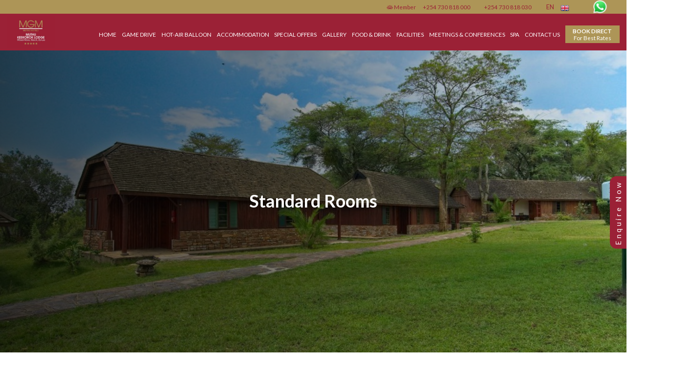

--- FILE ---
content_type: text/html; charset=UTF-8
request_url: https://www.muthuhotelsmgm.com/muthu-keekorok-lodge-maasai-mara-kenya-hotel/accommodation/standard_rooms.html
body_size: 18326
content:
<!doctype html>

<html lang="en">

<head>
    <meta charset="utf-8">
    <meta name="viewport" content="width=device-width, initial-scale=1">
    <title>Standard Rooms | Muthu Keekorok Lodge</title>
    <meta name="description" content="Standard Rooms offer modern decor, park views, and amenities for up to 3 guests, including an in-room safe, wardrobe, 24/7 room service, and choice of king or double bed.">
        <meta name="google-site-verification" content="YWXaQ6Xp7j4YV-Weyps6S9hj7OuswLLrWxxdhS_lsdE" />
    <meta property="og:url" content="https://www.muthuhotelsmgm.com/muthu-keekorok-lodge-maasai-mara-kenya-hotel/accommodation/standard_rooms.html">
    <meta property="og:title" content="Standard Rooms | Muthu Keekorok Lodge">
    <meta property="og:description" content="Standard Rooms offer modern decor, park views, and amenities for up to 3 guests, including an in-room safe, wardrobe, 24/7 room service, and choice of king or double bed.">
    <meta property="og:type" content="website">
    <meta property="og:site_name" content="MGM Muthu Hotels">
    <meta property="og:image" content="https://www.muthuhotelsmgm.com/uploads/image-slider/b9c609144805477a9bc44dea7af7dde11681043105.jpg">
    <meta property="og:locale" content="en_GB">
    <meta name="SKYPE_TOOLBAR" content="SKYPE_TOOLBAR_PARSER_COMPATIBLE">
    <meta name="robots" content="index, follow, noodp, noydir">
    <meta name="csrf-token" content="IdbTX5LTxjwS5rzyykhEzVGa7VItHckq2xLn6w1d">
        <link rel="canonical" href="https://www.muthuhotelsmgm.com/muthu-keekorok-lodge-maasai-mara-kenya-hotel/accommodation/standard_rooms.html" />
        <link rel="alternate" hreflang="en-UK" href="https://www.muthuhotelsmgm.com/muthu-keekorok-lodge-maasai-mara-kenya-hotel/accommodation/standard_rooms.html" />
    <link rel="alternate" hreflang="es-ES" href="https://www.muthuhotelsmgm.com/es/muthu-keekorok-lodge-maasai-mara-kenya-hotel/accommodation/standard_rooms.html" />
    <link rel="alternate" hreflang="pt-PT" href="https://www.muthuhotelsmgm.com/pt/muthu-keekorok-lodge-maasai-mara-kenya-hotel/accommodation/standard_rooms.html" />
    <link rel="alternate" hreflang="de-DE" href="https://www.muthuhotelsmgm.com/de/muthu-keekorok-lodge-maasai-mara-kenya-hotel/accommodation/standard_rooms.html" />
    <link rel="alternate" hreflang="fr-FR" href="https://www.muthuhotelsmgm.com/fr/muthu-keekorok-lodge-maasai-mara-kenya-hotel/accommodation/standard_rooms.html" />
                
    
    <link rel="stylesheet" href="https://cdnjs.cloudflare.com/ajax/libs/font-awesome/6.2.0/css/all.min.css"
        integrity="sha512-xh6O/CkQoPOWDdYTDqeRdPCVd1SpvCA9XXcUnZS2FmJNp1coAFzvtCN9BmamE+4aHK8yyUHUSCcJHgXloTyT2A=="
        crossorigin="anonymous" referrerpolicy="no-referrer" />
        <link rel="preconnect" href="https://fonts.googleapis.com">
<link rel="preconnect" href="https://fonts.gstatic.com" crossorigin>
<link href="https://fonts.googleapis.com/css2?family=Lato:ital,wght@0,100;0,300;0,400;0,700;0,900;1,100;1,300;1,400;1,700;1,900&display=swap" rel="stylesheet">
    <link href="https://www.muthuhotelsmgm.com/assets/minify-script-css/main.min.css?v=28" rel="stylesheet">
    <link href="https://www.muthuhotelsmgm.com/assets/images/favicon.ico" rel="shortcut icon" type="image/x-icon">
    <script async src="https://www.googletagmanager.com/gtag/js?id=UA-46815244-1"></script>

    <script>
        window.dataLayer = window.dataLayer || [];

        function gtag() {
            dataLayer.push(arguments);
        }
        gtag('js', new Date());
        gtag('config', 'UA-46815244-1', {
            'anonymize_ip': true,
            'linker': {
                'accept_incoming': true,
                'decorate_forms': true,
                'domains': ['synxis.com', 'witbooking.com', 'reservations.muthuhotelsmgm.com']
            }
        });
        gtag('config', 'AW-967751139');
    </script>
    <!-- Google Tag Manager -->
<script>(function(w,d,s,l,i){w[l]=w[l]||[];w[l].push({'gtm.start':
new Date().getTime(),event:'gtm.js'});var f=d.getElementsByTagName(s)[0],
j=d.createElement(s),dl=l!='dataLayer'?'&l='+l:'';j.async=true;j.src=
'https://www.googletagmanager.com/gtm.js?id='+i+dl;f.parentNode.insertBefore(j,f);
})(window,document,'script','dataLayer','GTM-MMWX7HH');</script>
<!-- End Google Tag Manager -->
<script type="text/javascript">
 (function() {
 var sc = document.createElement('script'); sc.type = 'text/javascript'; sc.async = true;
 sc.src = '//customs.affilired.com/track/?merchant=5000';
 var s = document.getElementsByTagName('script')[0]; s.parentNode.insertBefore(sc, s);
 })();
</script>
  <script src='https://www.google.com/recaptcha/api.js'></script>

<style type="text/css">
.slider-overley:before {
    position: absolute!important;
}

</style>
<script type="text/javascript">
_linkedin_partner_id = "4656626";
window._linkedin_data_partner_ids = window._linkedin_data_partner_ids || [];
window._linkedin_data_partner_ids.push(_linkedin_partner_id);
</script><script type="text/javascript">
(function(l) {
if (!l){window.lintrk = function(a,b){window.lintrk.q.push([a,b])};
window.lintrk.q=[]}
var s = document.getElementsByTagName("script")[0];
var b = document.createElement("script");
b.type = "text/javascript";b.async = true;
b.src = "https://snap.licdn.com/li.lms-analytics/insight.min.js";
s.parentNode.insertBefore(b, s);})(window.lintrk);
</script>
<!-- Meta Pixel Code -->

    <script>
    !function(f,b,e,v,n,t,s)
    {if(f.fbq)return;n=f.fbq=function(){n.callMethod?
    n.callMethod.apply(n,arguments):n.queue.push(arguments)};
    if(!f._fbq)f._fbq=n;n.push=n;n.loaded=!0;n.version='2.0';
    n.queue=[];t=b.createElement(e);t.async=!0;
    t.src=v;s=b.getElementsByTagName(e)[0];
    s.parentNode.insertBefore(t,s)}(window, document,'script',
    'https://connect.facebook.net/en_US/fbevents.js');
    fbq('init', '399623963030684');
    fbq('track', 'PageView');
    </script>

    
    <!-- End Meta Pixel Code -->
<style>
    table{
        background: #F2F7F7;
                width: 100%;

    }
    table, th, td{
        border: 1px solid #b9b8b8;
        padding: 8px;
    }
    .greending ul li {
            list-style: inside;
    }
    .query-form-box{
    writing-mode: vertical-rl;
    text-orientation: sideways-right;
    border-radius: 15px 0px 0 15px;
    padding: 9px 6px;
}


.query-form-box p{
    letter-spacing: 5px;
    transform: rotate(-180deg);
}
       .btn-default-new{
        height: auto;
        width: auto;
        font-weight: normal;
        font-size: 1rem;
        line-height: inherit;
        padding: 5px 15px;
    }
</style>



<!-- Start VWO Async SmartCode -->
<link rel="preconnect" href="https://dev.visualwebsiteoptimizer.com" />
<script type='text/javascript' id='vwoCode'>
window._vwo_code || (function() {
var account_id=1069272,
version=2.1,
settings_tolerance=2000,
hide_element='body',
hide_element_style = 'opacity:0 !important;filter:alpha(opacity=0) !important;background:none !important;transition:none !important;',
/* DO NOT EDIT BELOW THIS LINE */
f=false,w=window,d=document,v=d.querySelector('#vwoCode'),cK='_vwo_'+account_id+'_settings',cc={};try{var c=JSON.parse(localStorage.getItem('_vwo_'+account_id+'_config'));cc=c&&typeof c==='object'?c:{}}catch(e){}var stT=cc.stT==='session'?w.sessionStorage:w.localStorage;code={nonce:v&&v.nonce,use_existing_jquery:function(){return typeof use_existing_jquery!=='undefined'?use_existing_jquery:undefined},library_tolerance:function(){return typeof library_tolerance!=='undefined'?library_tolerance:undefined},settings_tolerance:function(){return cc.sT||settings_tolerance},hide_element_style:function(){return'{'+(cc.hES||hide_element_style)+'}'},hide_element:function(){if(performance.getEntriesByName('first-contentful-paint')[0]){return''}return typeof cc.hE==='string'?cc.hE:hide_element},getVersion:function(){return version},finish:function(e){if(!f){f=true;var t=d.getElementById('_vis_opt_path_hides');if(t)t.parentNode.removeChild(t);if(e)(new Image).src='https://dev.visualwebsiteoptimizer.com/ee.gif?a='+account_id+e}},finished:function(){return f},addScript:function(e){var t=d.createElement('script');t.type='text/javascript';if(e.src){t.src=e.src}else{t.text=e.text}v&&t.setAttribute('nonce',v.nonce);d.getElementsByTagName('head')[0].appendChild(t)},load:function(e,t){var n=this.getSettings(),i=d.createElement('script'),r=this;t=t||{};if(n){i.textContent=n;d.getElementsByTagName('head')[0].appendChild(i);if(!w.VWO||VWO.caE){stT.removeItem(cK);r.load(e)}}else{var o=new XMLHttpRequest;o.open('GET',e,true);o.withCredentials=!t.dSC;o.responseType=t.responseType||'text';o.onload=function(){if(t.onloadCb){return t.onloadCb(o,e)}if(o.status===200||o.status===304){_vwo_code.addScript({text:o.responseText})}else{_vwo_code.finish('&e=loading_failure:'+e)}};o.onerror=function(){if(t.onerrorCb){return t.onerrorCb(e)}_vwo_code.finish('&e=loading_failure:'+e)};o.send()}},getSettings:function(){try{var e=stT.getItem(cK);if(!e){return}e=JSON.parse(e);if(Date.now()>e.e){stT.removeItem(cK);return}return e.s}catch(e){return}},init:function(){if(d.URL.indexOf('__vwo_disable__')>-1)return;var e=this.settings_tolerance();w._vwo_settings_timer=setTimeout(function(){_vwo_code.finish();stT.removeItem(cK)},e);var t;if(this.hide_element()!=='body'){t=d.createElement('style');var n=this.hide_element(),i=n?n+this.hide_element_style():'',r=d.getElementsByTagName('head')[0];t.setAttribute('id','_vis_opt_path_hides');v&&t.setAttribute('nonce',v.nonce);t.setAttribute('type','text/css');if(t.styleSheet)t.styleSheet.cssText=i;else t.appendChild(d.createTextNode(i));r.appendChild(t)}else{t=d.getElementsByTagName('head')[0];var i=d.createElement('div');i.style.cssText='z-index: 2147483647 !important;position: fixed !important;left: 0 !important;top: 0 !important;width: 100% !important;height: 100% !important;background: white !important;display: block !important;';i.setAttribute('id','_vis_opt_path_hides');i.classList.add('_vis_hide_layer');t.parentNode.insertBefore(i,t.nextSibling)}var o=window._vis_opt_url||d.URL,s='https://dev.visualwebsiteoptimizer.com/j.php?a='+account_id+'&u='+encodeURIComponent(o)+'&vn='+version;if(w.location.search.indexOf('_vwo_xhr')!==-1){this.addScript({src:s})}else{this.load(s+'&x=true')}}};w._vwo_code=code;code.init();})();
</script>
<!-- End VWO Async SmartCode -->
</head>

<body>
        <noscript><img height="1" width="1" style="display:none"
src="https://www.facebook.com/tr?id=399623963030684&ev=PageView&noscript=1"
/></noscript>
<noscript>
<img height="1" width="1" style="display:none;" alt="" src="https://px.ads.linkedin.com/collect/?pid=4656626&fmt=gif" />
</noscript>
  <div data-bs-toggle="modal" data-bs-target="#queryformModal" class="query-form-box bg-main cursor end-0  lh-base position-fixed text-center text-white top-50 z-index-x9">
            <p class="m-0 text-capitalize">Enquire now</p>
        </div>
                <!-- Modal -->
   <div class="modal fade" style="z-index: 999999999;" id="queryformModal" tabindex="-1" aria-labelledby="queryformModalLabel" aria-hidden="true">
          <div class="modal-dialog modal-dialog-centered">
            <div class="modal-content">
              <div class="modal-header bg-main text-white">
                <h5 class="modal-title" id="exampleModalLabel">Enquire now</h5>
                <button type="button" class="btn-close opacity-100" data-bs-dismiss="modal" aria-label="Close"></button>
              </div>
              <div class="modal-body">
                <form name="EnquiryForm" action="/" id="EnquiryForm">
                    <input type="hidden" name="_token" value="IdbTX5LTxjwS5rzyykhEzVGa7VItHckq2xLn6w1d">                    <div class="alert alert-warning p-2" style="display: none;" Id="EnquiryFormMsg">
                    </div>
                    <input type="hidden" name="formId" value="122">
                    <input type="hidden" name="hotel_id" value="142">
                    <input type="hidden" name="hotel_name" value="Muthu Keekorok Lodge, Maasai Mara">
                    <div class="mb-1 position-relative">
                      
                      <input type="text" class="form-control" name="fname" id="fname" placeholder="First Name *" >
                      <div class="fw-bold text-danger" style="font-size: 10px;display: none;" id="fnamemsg"></div>
                    </div>
                    <div class="mb-1 position-relative">

                        <input type="text" class="form-control" name="lname" id="lname" placeholder="Last Name *">
                        <div class="fw-bold text-danger " style="font-size: 10px;display: none;" id="lnamemsg"></div>
                    </div>
                    <div class=" mb-1 position-relative">
                      
                      <input type="email" class="form-control" id="email" name="email" placeholder="E-mail Address *">
                    <div class="fw-bold text-danger" style="font-size: 10px;display: none;" id="emailmsg"></div>
                    </div>
                     <div class=" mb-1 position-relative">
                      
                      <input type="email" class="form-control" id="number" name="number" placeholder="WhatsApp *">
                      <div class="fw-bold text-danger" style="font-size: 10px;display: none;" id="numbermsg"></div>
                    </div>
                    <div class=" mb-1 position-relative">
                      
                      <textarea class="form-control" name="message" id="floatingTextarea" style="height: 100px" placeholder="Special Request"></textarea>
                    </div>
                    <div class=" mb-1 position-relative">
                       <label for="promotions" class="checkbox-label align-items-baseline d-flex"> 
                            <input type="checkbox" id="promotions" name="promotion" checked>
                        <p class="ps-2 m-0 p-0">
                            You may contact me for future updates and promotions                        </p>
                        </label>
                    </div>
                    <div class=" mb-1 position-relative">
                       <label for="checkbox" class="checkbox-label align-items-baseline d-flex">
                            <input type="checkbox" id="conditions" name="checkbox">
                            <p class="m-0 p-0">
                                <span class="asterisk align-middle ps-2">*</span>
                                I have read and agree to the <a target="_blank" href="/terms-conditions.html">terms and conditions.</a>                            </p>
                        </label>
                        <div class="fw-bold text-danger" style="font-size: 10px;display: none;" id="checkboxmsg"></div>
                    </div>
                    <div class="g-recaptcha" data-sitekey="6LcXMc4iAAAAAMUJhkev6VnE1sG9K7zIrF6UUlX5"></div>
                    <div class="fw-bold text-danger" style="font-size: 10px;display: none;" id="recaptchamsg"></div>
                    <div class="d-flex justify-content-center mb-1 mt-2">
                    <button type="button" class="btn btn-default btn-default-new py-0 w-40" id="EnquiryButton">Submit</button>
                    </div>
                </form>
              </div>
            </div>
          </div>
        </div>
    <header id="header" class="main-bg w-100 ">
        <div class="top-bar d-none d-lg-block bg-warning">
            <div class="container-fluid">
                <div class="row">
                    <div class="col-12 px-0">
                        <ul class="top-menu d-flex px-4 px-lg-0 mb-0 align-items-lg-center justify-content-between">
                            <div></div>
                            
                            <div class="d-flex align-items-center">
                                                                 <li class="nav-item">
                                                <a class="nav-link d-flex align-items-center py-0"
                                                href="#">
                                                 <span>
                                                <img src="https://www.muthuhotelsmgm.com/assets/images/5.png" style="position: relative;top: -1px;" alt="icon" width="15px" height="15px">
                                                Member
                                            </span>
                                            </a>
                                        </li>
                                                                    <li class="d-inline-block me-3">
                                        <a href="tel:+254 730 818 000"
                                            class="p-link text-decoration-none">+254 730 818 000</a>
                                    </li>
                                                                                                    <li class="d-inline-block">
                                        <a href="tel:+254 730 818 030"
                                            class="p-link text-decoration-none">+254 730 818 030</a>
                                    </li>
                                                                <div class="language-selector list-unstyled" tabindex="0">
                                    <li>
                                        <span class="en">en</span>
                                        <ul class="submenu list-unstyled">
                                            <li  class="active" >
                                                <a class="en change_lang" data-lang="en"
                                                    data-page="muthu-keekorok-lodge-maasai-mara-kenya-hotel/accommodation/standard_rooms.html">en</a>
                                            </li>
                                            <li > <a
                                                    class="es change_lang" data-lang="es"
                                                    data-page="muthu-keekorok-lodge-maasai-mara-kenya-hotel/accommodation/standard_rooms.html">es</a> </li>
                                            <li > <a
                                                    class="pt change_lang" data-lang="pt"
                                                    data-page="muthu-keekorok-lodge-maasai-mara-kenya-hotel/accommodation/standard_rooms.html">pt</a> </li>
                                            <li > <a
                                                    class="de change_lang" data-lang="de"
                                                    data-page="muthu-keekorok-lodge-maasai-mara-kenya-hotel/accommodation/standard_rooms.html">de</a> </li>
                                            <li > <a
                                                    class="fr change_lang" data-lang="fr"
                                                    data-page="muthu-keekorok-lodge-maasai-mara-kenya-hotel/accommodation/standard_rooms.html">fr</a> </li>
                                        </ul>
                                    </li>
                                </div>
                                                                                                                                <div class="zoom-in-zoom-out me-5">
                                     <a class="" href="https://wa.me/254731768867?text=I%27m%20inquiring%20about%20MGM%20Hotel%20Reservations" target="_blank" style="display: block; width: 100%;">
                                        <img alt="Chat on WhatsApp" class="d-block" src="https://www.muthuhotelsmgm.com/assets/images/whatsapp-icon-new.png" style="height: 28px;" width="28px" height="28px" >
                                    </a> 
                                </div>
                            </div>
                        </ul>
                    </div>
                </div>
            </div>
        </div>
        <div id="mobile-nav" class="d-block d-lg-none main-bg position-fixed w-100 z-index">
            <div class="main-bg d-flex justify-content-between w-100">
                <a class="logo position-relative p-0" href="https://www.muthuhotelsmgm.com/muthu-keekorok-lodge-maasai-mara-kenya-hotel.html"> <img src="/uploads/hotel/logo/6d5b412b42dc239c4663564b64791f5e1677585179.jpg" alt="logo"></a>
                <div class="align-items-center d-flex justify-content-end">
                    
                <div class="menu-button position-static"><span class="fa fa-reorder"></span></div>
                </div>
            </div>
            <ul class="bg-main" style="text-transform: uppercase;">
             
                <div class="language-selector bg-warning rounded-0 d-block list-unstyled w-100 text-start ms-0" tabindex="0">
                <li>
                    <span class="text-white en">en</span>
                    <ul class="submenu bg-transparent language-selector-mobile list-unstyled">
                        <li  class="active" >
                            <a class="text-white en change_lang" data-lang="en"
                                data-page="muthu-keekorok-lodge-maasai-mara-kenya-hotel/accommodation/standard_rooms.html">en</a>
                        </li>
                        <li > <a
                                class="text-white es change_lang" data-lang="es"
                                data-page="muthu-keekorok-lodge-maasai-mara-kenya-hotel/accommodation/standard_rooms.html">es</a> </li>
                        <li > <a
                                class="text-white pt change_lang" data-lang="pt"
                                data-page="muthu-keekorok-lodge-maasai-mara-kenya-hotel/accommodation/standard_rooms.html">pt</a> </li>
                        <li > <a
                                class="text-white de change_lang" data-lang="de"
                                data-page="muthu-keekorok-lodge-maasai-mara-kenya-hotel/accommodation/standard_rooms.html">de</a> </li>
                        <li > <a
                                class="text-white fr change_lang" data-lang="fr"
                                data-page="muthu-keekorok-lodge-maasai-mara-kenya-hotel/accommodation/standard_rooms.html">fr</a> </li>
                    </ul>
                </li>
            </div>
                   <li class="nav-item">
                            <a class="nav-link d-flex align-items-center"
                                href="https://www.muthuhotelsmgm.com/">
                                <span>
                                    Home
                                </span>
                            </a>
                        </li>
                                                            <li
                            class=" ">
                            <a class=""
                                href="https://www.muthuhotelsmgm.com/muthu-keekorok-lodge-maasai-mara-kenya-hotel/jungle-safari.html ">Game Drive</a>
                                                        
                        </li>
                                            <li
                            class=" ">
                            <a class=""
                                href=" https://www.muthuhotelsmgm.com/balloon-adventure-over-the-maasai-mara-kenya.html">Hot-Air Balloon</a>
                                                        
                        </li>
                                            <li
                            class=" ">
                            <a class=""
                                href="https://www.muthuhotelsmgm.com/muthu-keekorok-lodge-maasai-mara-kenya-hotel/accommodation.html ">Accommodation</a>
                                                        
                        </li>
                                            <li
                            class=" ">
                            <a class=""
                                href="https://www.muthuhotelsmgm.com/muthu-keekorok-lodge-maasai-mara-kenya-hotel/special_offers.html ">Special Offers</a>
                                                        
                        </li>
                                            <li
                            class=" ">
                            <a class=""
                                href="https://www.muthuhotelsmgm.com/muthu-keekorok-lodge-maasai-mara-kenya-hotel/gallery.html ">Gallery</a>
                                                        
                        </li>
                                            <li
                            class=" ">
                            <a class=""
                                href="https://www.muthuhotelsmgm.com/muthu-keekorok-lodge-maasai-mara-kenya-hotel/food-drink.html ">Food & Drink</a>
                                                        
                        </li>
                                            <li
                            class=" ">
                            <a class=""
                                href="https://www.muthuhotelsmgm.com/muthu-keekorok-lodge-maasai-mara-kenya-hotel/facilities.html ">Facilities</a>
                                                        
                        </li>
                                            <li
                            class=" ">
                            <a class=""
                                href="https://www.muthuhotelsmgm.com/muthu-keekorok-lodge-maasai-mara-kenya-hotel/meetings-conferences.html ">Meetings & Conferences</a>
                                                        
                        </li>
                                            <li
                            class=" ">
                            <a class=""
                                href="https://www.muthuhotelsmgm.com/muthu-keekorok-lodge-maasai-mara-kenya-hotel/spa.html ">Spa</a>
                                                        
                        </li>
                                            <li
                            class=" ">
                            <a class=""
                                href="https://www.muthuhotelsmgm.com/muthu-keekorok-lodge-maasai-mara-kenya-hotel/location.html ">Contact Us</a>
                                                        
                        </li>
                                                    
                <div class="d-flex justify-content-center">
                    <a class="mx-2" href="https://www.facebook.com/MGMMuthuHotels" target="_blank"><i class="text-white fab fa-facebook-f"></i></a>
                    <a class="mx-2" href="https://twitter.com/MGMMuthuHotels" target="_blank"><i class="text-white fab fa-twitter"></i></a>
                    <a class="mx-2" href="https://www.instagram.com/muthu_hotels/" target="_blank"><i class="text-white fab fa-instagram"></i></a>
                    <a class="mx-2" href="https://www.youtube.com/user/MGMMuthuHotels/videos" target="_blank"><i class="text-white fab fa-youtube"></i></a>
                    <a class="mx-2" href="https://www.pinterest.com/group0422/" target="_blank"><i class="text-white fab fa-pinterest-p"></i></a>
                    </div>

            </ul>
        </div>
        <div class="container-fluid px-3 d-none d-lg-block">
            <div class="row">
                <nav class="navbar navbar-expand-lg pt-0 py-lg-0">
                    <div class="container-fluid">
                        <a class="navbar-brand logo" href="https://www.muthuhotelsmgm.com/muthu-keekorok-lodge-maasai-mara-kenya-hotel.html">
                            <img src="/uploads/hotel/logo/6d5b412b42dc239c4663564b64791f5e1677585179.jpg" alt="logo">
                        </a>
                        <button class="m-3 border-0 d-block d-lg-none" type="button" data-bs-toggle="offcanvas"
                            data-bs-target="#offcanvasScrolling" aria-controls="offcanvasScrolling">
                            <span class="navbar-toggler-icon">
                                <i class="fas fa-bars text-white fs-1"></i>
                            </span>
                        </button>
                        <div class="offcanvas offcanvas-start bg-main" data-bs-scroll="true" data-bs-backdrop="false"
                            tabindex="-1" id="offcanvasScrolling" aria-labelledby="offcanvasScrollingLabel">
                            <div class="offcanvas-header">
                                <button type="button" class="btn-close text-reset ms-auto  border p-3 rounded-0"
                                    data-bs-dismiss="offcanvas" aria-label="Close"></button>
                            </div>
                            <div class="row">
                                <div class="col-12 order-1 order-lg-0">
                                    <ul
                                        class="navbar-nav top-menu d-flex d-md-none px-4 px-lg-0 align-items-lg-center justify-content-end">
                                        
                                        <div class="language-selector list-unstyled" tabindex="0">
                                            <li>
                                                <span class="en">en</span>
                                                <ul class="submenu list-unstyled">
                                                    <li  class="active" >
                                                        <a class="en change_lang" data-lang="en"
                                                            data-page="muthu-keekorok-lodge-maasai-mara-kenya-hotel/accommodation/standard_rooms.html">en</a>
                                                    </li>
                                                    <li > <a
                                                            class="es change_lang" data-lang="es"
                                                            data-page="muthu-keekorok-lodge-maasai-mara-kenya-hotel/accommodation/standard_rooms.html">es</a> </li>
                                                    <li > <a
                                                            class="pt change_lang" data-lang="pt"
                                                            data-page="muthu-keekorok-lodge-maasai-mara-kenya-hotel/accommodation/standard_rooms.html">pt</a> </li>
                                                    <li > <a
                                                            class="de change_lang" data-lang="de"
                                                            data-page="muthu-keekorok-lodge-maasai-mara-kenya-hotel/accommodation/standard_rooms.html">de</a> </li>
                                                    <li > <a
                                                            class="fr change_lang" data-lang="fr"
                                                            data-page="muthu-keekorok-lodge-maasai-mara-kenya-hotel/accommodation/standard_rooms.html">fr</a> </li>                                                            
                                                </ul>
                                            </li>
                                        </div>
                                    </ul>
                                </div>
                                <div class="col-12">
                                    <ul
                                        class="navbar-nav main-menu d-flex px-4 px-lg-0 align-items-lg-center justify-content-end">
                                        <li class="nav-item ">
                                                    <a class="nav-link" href="https://www.muthuhotelsmgm.com/">Home</a>
                                            </li>
                                                                                                                                    <li
                                                    class="nav-item  ">
                                                    <a class="nav-link"
                                                        href="https://www.muthuhotelsmgm.com/muthu-keekorok-lodge-maasai-mara-kenya-hotel/jungle-safari.html ">Game Drive</a>
                                                                                                    </li>
                                                                                            <li
                                                    class="nav-item  ">
                                                    <a class="nav-link"
                                                        href=" https://www.muthuhotelsmgm.com/balloon-adventure-over-the-maasai-mara-kenya.html">Hot-Air Balloon</a>
                                                                                                    </li>
                                                                                            <li
                                                    class="nav-item  ">
                                                    <a class="nav-link"
                                                        href="https://www.muthuhotelsmgm.com/muthu-keekorok-lodge-maasai-mara-kenya-hotel/accommodation.html ">Accommodation</a>
                                                                                                    </li>
                                                                                            <li
                                                    class="nav-item  ">
                                                    <a class="nav-link"
                                                        href="https://www.muthuhotelsmgm.com/muthu-keekorok-lodge-maasai-mara-kenya-hotel/special_offers.html ">Special Offers</a>
                                                                                                    </li>
                                                                                            <li
                                                    class="nav-item  ">
                                                    <a class="nav-link"
                                                        href="https://www.muthuhotelsmgm.com/muthu-keekorok-lodge-maasai-mara-kenya-hotel/gallery.html ">Gallery</a>
                                                                                                    </li>
                                                                                            <li
                                                    class="nav-item  ">
                                                    <a class="nav-link"
                                                        href="https://www.muthuhotelsmgm.com/muthu-keekorok-lodge-maasai-mara-kenya-hotel/food-drink.html ">Food &amp; Drink</a>
                                                                                                    </li>
                                                                                            <li
                                                    class="nav-item  ">
                                                    <a class="nav-link"
                                                        href="https://www.muthuhotelsmgm.com/muthu-keekorok-lodge-maasai-mara-kenya-hotel/facilities.html ">Facilities</a>
                                                                                                    </li>
                                                                                            <li
                                                    class="nav-item  ">
                                                    <a class="nav-link"
                                                        href="https://www.muthuhotelsmgm.com/muthu-keekorok-lodge-maasai-mara-kenya-hotel/meetings-conferences.html ">Meetings &amp; Conferences</a>
                                                                                                    </li>
                                                                                            <li
                                                    class="nav-item  ">
                                                    <a class="nav-link"
                                                        href="https://www.muthuhotelsmgm.com/muthu-keekorok-lodge-maasai-mara-kenya-hotel/spa.html ">Spa</a>
                                                                                                    </li>
                                                                                            <li
                                                    class="nav-item  ">
                                                    <a class="nav-link"
                                                        href="https://www.muthuhotelsmgm.com/muthu-keekorok-lodge-maasai-mara-kenya-hotel/location.html ">Contact Us</a>
                                                                                                    </li>
                                                                                                                                                                    
                                                                                <li class="">
                                            <a class="align-items-center button d-flex flex-column justify-content-center me-md-0 member-login text-capitalize bookingnowbtn" href="#booknow" style="line-height: 1.2 !important;">
                                                <span class="text-uppercase fw-bold">Book Direct</span>For Best Rates                                            </a>
                                        </li>
                                                                            </ul>
                                </div>
                            </div>

                        </div>
                    </div>
                </nav>

            </div>
        </div>
    </header>


    <section class="  position-relative">
                            <div id="carouselExampleControls" class="carousel hotel-corousel vh-80 slide" data-bs-ride="carousel">
                <div class="carousel-inner h-100 ">
                                                                <div class="carousel-item h-100 active slider-overley">
                                                        <img src="https://www.muthuhotelsmgm.com/uploads/image-slider/b9c609144805477a9bc44dea7af7dde11681043105.jpg"
                                class="d-block w-100 h-100 object-fit lazy" width="100%" height="100%" alt="Standard Rooms">
                                                        <div class="align-items-center bottom-0 carousel-caption d-flex justify-content-around py-0 text-center top-0 w-100 z-index-x9">
                             <h2 class="h1 fw-bold">Standard Rooms</h2>
                            </div>
                        </div>
                                                                                                                                                                                                                            </div>
            </div>
                            <style type="text/css">
.carousel-indicators {
    opacity: 0;
}	
div#carouselExampleIndicators:hover .carousel-indicators {
    opacity: 1;
}
#carouselExampleIndicators .carousel-control-next, #carouselExampleIndicators .carousel-control-prev {
    opacity: 0 !important;
}
#carouselExampleIndicators:hover .carousel-control-next, #carouselExampleIndicators:hover .carousel-control-prev {
    opacity: 1 !important;
}
.amenities ul {
    width: 100%;
    float: left;
}
.amenities ul li {
    width: 50%;
    float: left;
}
div#carouselExampleControls {
    z-index: 0;
}
</style>
        <section class="pt-md-5 mt-5 mb-5 singal-room">
        <div class="container">
            <div class="row">
                <div class="col-lg-6">
                	<div id="carouselExampleIndicators" class="carousel slide" data-bs-ride="carousel">
					    <div class="carousel-inner">
												        <div class="carousel-item active">
					            <img src="https://www.muthuhotelsmgm.com/uploads/image-slider/b9c609144805477a9bc44dea7af7dde11681043105.jpg" class="d-block w-100">
					        </div>
					        					        <div class="carousel-item ">
					            <img src="https://www.muthuhotelsmgm.com/uploads/image-slider/7672abddf19f92a6dbecbf407d4be1871681043104.jpg" class="d-block w-100">
					        </div>
					        					        <div class="carousel-item ">
					            <img src="https://www.muthuhotelsmgm.com/uploads/image-slider/c3eaa7580e4b7c99412e67bce09870641681042963.jpg" class="d-block w-100">
					        </div>
					        					        <div class="carousel-item ">
					            <img src="https://www.muthuhotelsmgm.com/uploads/image-slider/923cecebb8e51fe33c59149116bd39ff1681042963.jpg" class="d-block w-100">
					        </div>
					        					        <div class="carousel-item ">
					            <img src="https://www.muthuhotelsmgm.com/uploads/image-slider/d7bf8c6a13c114086c5863279804279b1681043105.jpg" class="d-block w-100">
					        </div>
					        					    </div>
					     <button class="carousel-control-prev" type="button" data-bs-target="#carouselExampleIndicators" data-bs-slide="prev">
						    <span class="carousel-control-prev-icon" aria-hidden="true">
						    	<i class="fa fa-chevron-left"></i>
						    </span>
						    <span class="visually-hidden">Previous</span>
						  </button>
						  <button class="carousel-control-next" type="button" data-bs-target="#carouselExampleIndicators" data-bs-slide="next">
						    <span class="carousel-control-next-icon" aria-hidden="true">
						    	<i class="fa fa-chevron-right"></i>
						    </span>
						    <span class="visually-hidden">Next</span>
						  </button>
						  <ol class="carousel-indicators scrolling-wrapper mb-0 mx-0">
						  							    <li data-bs-target="#carouselExampleIndicators" data-bs-slide-to="0" class="active">
						        <img src="https://www.muthuhotelsmgm.com/uploads/image-slider/b9c609144805477a9bc44dea7af7dde11681043105.jpg" class="d-block w-100">
						    </li>
						    						    <li data-bs-target="#carouselExampleIndicators" data-bs-slide-to="1" class="">
						        <img src="https://www.muthuhotelsmgm.com/uploads/image-slider/7672abddf19f92a6dbecbf407d4be1871681043104.jpg" class="d-block w-100">
						    </li>
						    						    <li data-bs-target="#carouselExampleIndicators" data-bs-slide-to="2" class="">
						        <img src="https://www.muthuhotelsmgm.com/uploads/image-slider/c3eaa7580e4b7c99412e67bce09870641681042963.jpg" class="d-block w-100">
						    </li>
						    						    <li data-bs-target="#carouselExampleIndicators" data-bs-slide-to="3" class="">
						        <img src="https://www.muthuhotelsmgm.com/uploads/image-slider/923cecebb8e51fe33c59149116bd39ff1681042963.jpg" class="d-block w-100">
						    </li>
						    						    <li data-bs-target="#carouselExampleIndicators" data-bs-slide-to="4" class="">
						        <img src="https://www.muthuhotelsmgm.com/uploads/image-slider/d7bf8c6a13c114086c5863279804279b1681043105.jpg" class="d-block w-100">
						    </li>
						    						</ol>
					    
					</div>
                </div>
                <div class="col-lg-6">
                	<div class="d-flex h-100 justify-content-between flex-column mt-4 mt-md-0">
                		<div>
                			<h1>Standard Rooms</h1>

<p>Standard rooms are modern decorated rooms that can accommodate up to 2 persons. Accompanied by a park view and an array of amenities like an in-room safe, a wardrobe, round-the-clock room service and a choice between a king-size single bed and double bed, these accommodations are equipped with all you need for a comfortable stay.</p>
	                	</div>
	                		                	<div>
	                		<ul> 
	                			                			                												<li class="d-flex align-items-baseline text-gray-n"><i class="fa fa-check text-maroon me-2"></i> WiFi Internet Access</li>
																                												<li class="d-flex align-items-baseline text-gray-n"><i class="fa fa-check text-maroon me-2"></i> Shower Cubicle</li>
																                												<li class="d-flex align-items-baseline text-gray-n"><i class="fa fa-check text-maroon me-2"></i> Safe Box</li>
																                												<li class="d-flex align-items-baseline text-gray-n"><i class="fa fa-check text-maroon me-2"></i> Hair Dryer</li>
																                												<li class="d-flex align-items-baseline text-gray-n"><i class="fa fa-check text-maroon me-2"></i> Iron Box &amp; Board (On request)</li>
																                												<li class="d-flex align-items-baseline text-gray-n"><i class="fa fa-check text-maroon me-2"></i> Tea/Coffee Maker</li>
																                											                											                																		                	</div>
	                	<div>
	                		<ul class="">
		                				                		<li class="d-flex align-items-center mb-2"><span class="align-items-center bg-main d-flex justify-content-center rounded-pill wh-35 me-2"><img src="https://www.muthuhotelsmgm.com/assets/images/kingbed.png" alt="img" class="w-50"></span>Capacity: 2 Adults</li>
		                												                		<li class="d-flex align-items-center mb-2"><span class="align-items-center bg-main d-flex justify-content-center  rounded-pill wh-35 me-2"><img src="https://www.muthuhotelsmgm.com/assets/images/measurement.png" alt="img" class="w-50"></span> 26m2</li>
		                				                	</ul>
	                		
		                </div>
	                </div>
                </div>
                
                <div class="col-md-6">
                	                	<div class="amenities mt-5">
						<h3 class="fw-bold text-center mb-4">Amenities</h3>
						<ul> 
																																																																																																																		<li class="d-flex align-items-baseline text-gray-n"><i class="fa fa-check text-maroon me-2"></i> Fridge</li>
																																<li class="d-flex align-items-baseline text-gray-n"><i class="fa fa-check text-maroon me-2"></i> Telephone</li>
																																<li class="d-flex align-items-baseline text-gray-n"><i class="fa fa-check text-maroon me-2"></i> Weighing Scale Machine</li>
																					</ul>
                	</div>
                	                	
                </div>
                <div class="align-self-center col-md-6" id="booknow">
                	                	<article id="booking-home" class="position-relative mt-5 p-5 shadow h-100" >
                		<h3 class="fw-bold text-center mb-4">BOOK YOUR STAY</h3>
	                    <form action="https://www.muthuhotelsmgm.com/bookingform"
	                        class="booking-hotel row g-0 align-items-center justify-content-between" method="post"
	                        target="_blank">
	                        <input type="hidden" name="_token" value="IdbTX5LTxjwS5rzyykhEzVGa7VItHckq2xLn6w1d">	                        	                        	<input type="hidden" name="room_code_booking" value="room_id=101746137">
	                        	                        <div class="col-md-12 align-self-center">
	                            <div class="row g-0">
	                                <div class="col-12">
	                                    <div class="select-wrapper border-bottom border-warning mb-3" data-select-class="undefined">
	                                        <select id="booking-hotel-home" class="form-select border-0 acc_hotel_id" name="property">
	                                            <option value="142" >Muthu Keekorok Lodge, Maasai Mara</option>
	                                        </select>

	                                    </div>
	                                </div>
	                                <div class="col-12">
	                                    <div class="align-items-center d-flex justify-content-between mb-3">
	                                        <div class="border p-2 w-50">
	                                            <div class="align-items-center align-items-lg-center d-flex flex-column">
	                                                <div class="new-label">
	                                                    <label>Check in</label>
	                                                </div>
	                                                	                                                <div class="check-inn new-check-in main-color-bg">
	                                                    <div class="checkin-box">
	                                                        <input type="hidden" class="rangePicker" name="checkIn" id="search_checkin"
	                                                            value="2026-01-30">
	                                                        <span id="ci-date" class="fw-bold">
	                                                            30	                                                        </span>
	                                                        <span id="ci-month" class="fw-bold">
	                                                            Jan	                                                        </span>
	                                                        <span id="ci-year" class="fw-bold">
	                                                            2026	                                                        </span>
	                                                    </div>
	                                                </div>
	                                            </div>
	                                        </div>
	                                        <div class="border border-start-0 p-2 w-50">
	                                            <div class="align-items-center align-items-lg-center d-flex flex-column">
	                                                <div class="new-label">
	                                                    <label>Check out</label>
	                                                </div>
	                                                <div class="check-out new-check-out main-color-bg">
	                                                    <div class="checkout-box">
	                                                        <input type="hidden" class="rangePicker"
	                                                            id="search_checkout" name="checkOut"
	                                                            value="2026-01-31" />
	                                                        <span id="co-date" class="fw-bold">
	                                                            31	                                                        </span>
	                                                        <span id="co-month" class="fw-bold">
	                                                            Jan	                                                        </span>
	                                                        <span id="co-year" class="fw-bold">
	                                                            2026	                                                        </span>
	                                                    </div>
	                                                </div>
	                                            </div>
	                                        </div>
	                                    </div>
	                                </div>
	                                <div class="col">
	                                    <input type="hidden" Id="RoomCount" value="5">
	                                    <div class="rooms border p-2">
	                                        <select class="form-select border-0" name="room_count" id="RoomAdd">
	                                            <option value="1">Room 1</option>
	                                            <option value="2">Room 2</option>
	                                            <option value="3">Room 3</option>
	                                            <option value="4">Room 4</option>
	                                            <option value="5">Room 5</option>
	                                        </select>
	                                    </div>
	                                </div>
	                                <div class="col position-relative cursor">
	                                    <div class="guest__btn border border-start-0 h-100 p-2 pt-3 small">Guests <span>01</span> <i class="fa fa-chevron-down"></i>
	                                    </div>
	                                    <div class="guest__box mt-3 position-absolute shadow bg-white z-index p-3">
	                                        <span class="TotalRoom">
	                                            <h4 class="d-flex justify-content-between fs-12">
	                                                <b>Room 1</b>
	                                                <span><span class="guest__edit" data-id="1">Edit	                                                        </span>
	                                            </h4>

	                                            <div class="ac__count11 border-bottom">
	                                                <div class="float-start me-2"><span class="adultCountSpan1">1</span>
	                                                    Adult</div>
	                                                <div>,<span class="childCountSpan1">0</span> Children</div>
	                                            </div>
	                                            <div class="ac__count1"></div>
	                                        </span>
	                                        <div class="addRoomDiv"></div>
	                                        <div class="d-flex justify-content-between align-items-center mt-2">
	                                            <div class="addRoomButton border py-1 px-3">Add Room</div>
	                                            <div class="actionButton">Done</div>
	                                        </div>
	                                    </div>
	                                </div>
	                            </div>
	                        </div>
	                        <div class="align-items-baseline mt-3 d-flex justify-content-between">
	                            <input type="submit" value="Book Now" class="button mt-3 mt-md-0 w-100"
	                                data-dtm-event="check-availability">
	                            <div class="promo__box position-relative ms-3 d-none">
	                                <i class="fa fa-plus fs-12 cursor promo__btn"></i>
	                                <div class="promo__code bg-white p-2 shadow-sm">
	                                    <div class="input-group">
	                                        <input type="text" class="form-control" placeholder="Enter Promo Code"
	                                            aria-label="promocode" aria-describedby="basic-addon1">
	                                        <span class="input-group-text cursor" id="basic-addon1">Ok</span>
	                                    </div>
	                                </div>
	                            </div>
	                        </div>
	                    </form>
                	</article>
                                </div>
                
            </div>
        </div>
    </section>
        <section class="page-section py-5 bg-light-g">
            <div class="container">
                <div class="row">
                	<div class="d-flex justify-content-between align-items-center">
	                    <h3 class="fw-bold text-center mb-0">More rooms</h3>
	                    <a href="https://www.muthuhotelsmgm.com/muthu-keekorok-lodge-maasai-mara-kenya-hotel/accommodation.html">View All Rooms</a>
	                </div>
	                <div id="multiCarouselAccomodation" class="swiper mySwiperAccomodation position-relative overflow-hidden swiper-nav-custom">
                        <div class="swiper-wrapper">
                        	                        	<div class="swiper-slide">
                              <div class="card border-0 shadow-sm rounded-4 h-100 overflow-hidden">
                              	                              	<img src="/uploads/image-slider/91bcebafd086efdd80cd40f06c4be5cd1681042037.jpg"
                                            class="img-fluid" alt="...">
                                                                          	<div class="card-body d-flex flex-column justify-content-between">
                                        <div class="mb-3">
                                            <h5 class="card-title fs-18 fw-medium text-capitalize">
                                                Presidential Suite
                                            </h5>
                                            <p class="card-text mb-3 small lh-base">
                                            	Apartment Size: 140m2 Capacity: 6 Adults   
                                            </p>
                                        </div>
                                        <div class="d-flex justify-content-between">
                                            <a href="https://www.muthuhotelsmgm.com/muthu-keekorok-lodge-maasai-mara-kenya-hotel/accommodation/presidential-suite.html" class="text-capitalize">Read More</a>
                                                                                                    <a href="https://reservations.muthuhotelsmgm.com/?hotel=39482"
                                                            class="text-capitalize">Book Now</a>
                                                                                            </div>
                                    </div>
                                </div>
                            </div>
                                                    	<div class="swiper-slide">
                              <div class="card border-0 shadow-sm rounded-4 h-100 overflow-hidden">
                              	                              	<img src="/uploads/image-slider/19bd894dd8bc6ce7adf33a271ff552391681042268.jpg"
                                            class="img-fluid" alt="...">
                                                                          	<div class="card-body d-flex flex-column justify-content-between">
                                        <div class="mb-3">
                                            <h5 class="card-title fs-18 fw-medium text-capitalize">
                                                Executive Suite
                                            </h5>
                                            <p class="card-text mb-3 small lh-base">
                                            	Apartment Size: 43m2 Capacity: 3 Adults   
                                            </p>
                                        </div>
                                        <div class="d-flex justify-content-between">
                                            <a href="https://www.muthuhotelsmgm.com/muthu-keekorok-lodge-maasai-mara-kenya-hotel/accommodation/executive_suite.html" class="text-capitalize">Read More</a>
                                                                                                    <a href="https://reservations.muthuhotelsmgm.com/?hotel=39482"
                                                            class="text-capitalize">Book Now</a>
                                                                                            </div>
                                    </div>
                                </div>
                            </div>
                                                    	<div class="swiper-slide">
                              <div class="card border-0 shadow-sm rounded-4 h-100 overflow-hidden">
                              	                              	<img src="/uploads/image-slider/76b1ad3508e331d6ef436a7822a6c15e1681042351.jpg"
                                            class="img-fluid" alt="...">
                                                                          	<div class="card-body d-flex flex-column justify-content-between">
                                        <div class="mb-3">
                                            <h5 class="card-title fs-18 fw-medium text-capitalize">
                                                Chalet Rooms
                                            </h5>
                                            <p class="card-text mb-3 small lh-base">
                                            	Apartment Size: 28m2 Capacity: 3 Adults   
                                            </p>
                                        </div>
                                        <div class="d-flex justify-content-between">
                                            <a href="https://www.muthuhotelsmgm.com/muthu-keekorok-lodge-maasai-mara-kenya-hotel/accommodation/chalet_rooms.html" class="text-capitalize">Read More</a>
                                                                                                    <a href="https://reservations.muthuhotelsmgm.com/?hotel=39482"
                                                            class="text-capitalize">Book Now</a>
                                                                                            </div>
                                    </div>
                                </div>
                            </div>
                                                    	<div class="swiper-slide">
                              <div class="card border-0 shadow-sm rounded-4 h-100 overflow-hidden">
                              	                              	<img src="/uploads/image-slider/c07cd4da4215e00efa927827430fc0f91681042865.jpg"
                                            class="img-fluid" alt="...">
                                                                          	<div class="card-body d-flex flex-column justify-content-between">
                                        <div class="mb-3">
                                            <h5 class="card-title fs-18 fw-medium text-capitalize">
                                                Premium Rooms
                                            </h5>
                                            <p class="card-text mb-3 small lh-base">
                                            	Apartment Size: 30m2 Capacity: 3 Adults   
                                            </p>
                                        </div>
                                        <div class="d-flex justify-content-between">
                                            <a href="https://www.muthuhotelsmgm.com/muthu-keekorok-lodge-maasai-mara-kenya-hotel/accommodation/premium_rooms.html" class="text-capitalize">Read More</a>
                                                                                                    <a href="https://reservations.muthuhotelsmgm.com/?hotel=39482"
                                                            class="text-capitalize">Book Now</a>
                                                                                            </div>
                                    </div>
                                </div>
                            </div>
                                                    	<div class="swiper-slide">
                              <div class="card border-0 shadow-sm rounded-4 h-100 overflow-hidden">
                              	                              	<img src="/uploads/image-slider/be482ab69c907f39f978120cd57768af1681040526.jpg"
                                            class="img-fluid" alt="...">
                                                                          	<div class="card-body d-flex flex-column justify-content-between">
                                        <div class="mb-3">
                                            <h5 class="card-title fs-18 fw-medium text-capitalize">
                                                Luxury Rooms
                                            </h5>
                                            <p class="card-text mb-3 small lh-base">
                                            	Apartment Size: 32m2 Capacity: 3 Adults   
                                            </p>
                                        </div>
                                        <div class="d-flex justify-content-between">
                                            <a href="https://www.muthuhotelsmgm.com/muthu-keekorok-lodge-maasai-mara-kenya-hotel/accommodation/luxury-rooms.html" class="text-capitalize">Read More</a>
                                                                                                    <a href="https://reservations.muthuhotelsmgm.com/?hotel=39482"
                                                            class="text-capitalize">Book Now</a>
                                                                                            </div>
                                    </div>
                                </div>
                            </div>
                                                    </div>
                        <div class="swiper-button-next">
	                        <i class="fa fa-arrow-right-long"></i>
	                    </div>
	                    <div class="swiper-button-prev">
	                        <i class="fa fa-arrow-left-long"></i>
	                    </div>
	                </div>






                    
                </div>
            </div>
        </section>
        

                <div class="d-md-none" style="margin-bottom: 5rem !important;"></div>
    <footer id="footer" class="py-5 d-none d-md-block">
        <div class="container">
            <div class="row">
                <div class="col-md-6 col-lg-3">
                    <div class="d-flex justify-content-between align-items-center">
                    <img data-src="/assets/images/logo.svg" class="lazy-load w-40 rounded-1" alt="MGM Muthu Hotels"
                        src="/assets/images/logo.svg" data-loaded="true" width="100%" height="100%">
                        <p class="bg-main fs-6 mb-0 mob-avail-btn px-5 py-2 rounded text-center text-uppercase text-white d-block d-lg-none">Book Now</p>
                    </div>
                    <h5 class="text-maroon fs-6 fw-normal mb-0 lh-base mt-5">Address</h5>
                    <p class="small lh-base">Rua Oliveira Martins, Praia da Oura, Albufeira, Algarve</p>
                    <p class="small">© 2026, MGM Muthu Hotels</p>


                </div>
                <div class="col-md-6 col-lg-3">
                                            <nav aria-label="Quick links">
                            <h6 class="text-maroon fw-normal mb-0 lh-base">QUICK LINKS</h6>
                            <ul class="menu">
                                                                    <li> <a class="text-decoration-none"
                                            href="https://www.muthuhotelsmgm.com/mgm-muthu-social-media-influencer.html"
                                            aria-label="MGM Muthu Social Media Influencer">MGM Muthu Social Media Influencer</a>
                                    </li>
                                                                    <li> <a class="text-decoration-none"
                                            href="https://www.muthuhotelsmgm.com/blog.html"
                                            aria-label="Blogs">Blogs</a>
                                    </li>
                                                                    <li> <a class="text-decoration-none"
                                            href="https://www.muthuhotelsmgm.com/work-with-us.html"
                                            aria-label="Work with us">Work with us</a>
                                    </li>
                                                                    <li> <a class="text-decoration-none"
                                            href="https://www.muthuhotelsmgm.com/aboutus.html"
                                            aria-label="About Us">About Us</a>
                                    </li>
                                                            </ul>
                        </nav>
                    
                                            <nav aria-label="Site Usage">
                            <h6 class="text-maroon fw-normal mb-0 lh-base mt-4">SITE USAGE</h6>
                            <ul class="menu">
                                                                    <li> <a class="text-decoration-none"
                                            href="https://www.muthuhotelsmgm.com/best-price-guarantee.html"
                                            aria-label="Best Price Guarantee">Best Price Guarantee</a>
                                    </li>
                                                                    <li> <a class="text-decoration-none"
                                            href="https://www.muthuhotelsmgm.com/faq.html"
                                            aria-label="Frequently Asked Questions">Frequently Asked Questions</a>
                                    </li>
                                                                    <li> <a class="text-decoration-none"
                                            href="https://www.muthuhotelsmgm.com/privacy-policy.html"
                                            aria-label="Privacy Policy">Privacy Policy</a>
                                    </li>
                                                                    <li> <a class="text-decoration-none"
                                            href="https://www.muthuhotelsmgm.com/terms-conditions.html"
                                            aria-label="Terms and Conditions">Terms and Conditions</a>
                                    </li>
                                                                    <li> <a class="text-decoration-none"
                                            href="https://www.muthuhotelsmgm.com/sitemap.html"
                                            aria-label="Site Map">Site Map</a>
                                    </li>
                                                            </ul>
                        </nav>
                                                         </div>
                 <div class="col-md-6 col-xl-3">
                    <h6 class="text-maroon fw-normal lh-base">Contact us</h6>
                    <p class="mb-0 fw-bold" style="font-size: 13px;">For Hotel Reservations:</p>
                    <p class="m-0" style="font-size: 13px">Connect in the language you prefer.<br>
                    Call the below number between 8 am and 8 pm (GMT), 7 days a week.</p>
                    <p class="fw-bold lh-sm mt-3" style="font-size: 13px;">For hotels in Portugal, Spain, England & Scotland:</p>
                    <p class="mb-0" style="line-height: 22px;">Portuguese: <a href="tel:+351 289 249 928" class="text-decoration-underline">+351 289 249 928</a> </p>
                                         <p class="m-0" style="line-height: 22px;">Spanish: <a href="tel:+34 965 021 234" class="text-decoration-underline">+34 965 021 234</a></p>
                    <p class="m-0" style="line-height: 22px;">English: <a href="tel:+44 845 468 0164" class="text-decoration-underline">+44 845 468 0164</a><br>
                    
                    <h6 class="fw-bold mt-3" style="font-size: 13px;">For hotels in Africa:</h6>
                    <p class="mb-0" style="line-height: 22px;"><span>English:</span> +254 7308 18000</p>
                    
                    <h6 class="fw-bold mt-3" style="font-size: 13px;">For hotels in Jamaica:</h6>
                    <p class="mb-0" style="line-height: 22px;"><span>English:</span> +1(302) 3021643</p>
                    <p class="mb-0 mt-4 lh-1">Email us</p>
                    <p>
                        <a href="mailto:reservations@muthuhotelsmgm.com"
                            class="text-dark text-decoration-none">reservations@muthuhotelsmgm.com</a>
                    </p>
                </div>
                <div class="col-md-6 col-lg-3">
                    <span style="display: none;">
                    <h6 class="text-maroon fw-normal lh-base">Newsletter Signup</h6>
                    <p class="lh-sm">Join our email list to receive exclusive email offer</p>
                    <form>
                        <div class="d-flex align-items-center border rounded-1 bg-white">
                            <input type="email" placeholder="Email Here" class="p-2 ps-3 border-0 w-100">
                            <button type="button" class="bg-main btn p-3 rounded-0 text-white" title="signup" name="signup">
                                <i class="fa fa-paper-plane"></i>
                            </button>

                        </div>
                    </form>
                </span>

                    <h6 class="mt-3 mb-3 fw-normal lh-base">Follow us</h6>
                    <ul class="socials mb-0">
                        <li> <a class="facebook" href="https://www.facebook.com/MGMMuthuHotels"
                                target="_blank">Facebook</a> </li>
                        <li> <a class="twitter" href="https://twitter.com/MGMMuthuHotels" target="_blank">Twitter</a>
                        </li>
                        <li> <a class="instagram" href="https://www.instagram.com/muthu_hotels/"
                                target="_blank">Instagram</a> </li>
                        <li> <a class="youtube" href="https://www.youtube.com/user/MGMMuthuHotels/videos"
                                target="_blank">YouTube</a> </li>
                        <li> <a class="pinterest" href="https://www.pinterest.com/group0422/"
                                target="_blank">Pinterest</a> </li>
                    </ul>
                </div>
            </div>
        </div>

    </footer>
    <ul class="share-menu bottomRight d-md-none">
  <li class="share top d-flex">
    
    <ul class="submenu">
        <li><a class="" href="https://www.facebook.com/MGMMuthuHotels" target="_blank"><i class="border fab fa-facebook-f"></i></a></li>
        <li><a class="" href="https://twitter.com/MGMMuthuHotels" target="_blank"><i class="border fab fa-twitter"></i></a></li>
        <li><a class="" href="https://www.instagram.com/muthu_hotels/" target="_blank"><i class="border fab fa-instagram"></i></a></li>
        <li><a class="" href="https://www.youtube.com/user/MGMMuthuHotels/videos" target="_blank"><i class="border fab fa-youtube"></i></a></li>
        <li><a class="" href="https://www.pinterest.com/group0422/" target="_blank"><i class="border fab fa-pinterest-p"></i></a></li>
    </ul>
    <i class="border fa fa-share-alt"></i>
  </li>
</ul>
      
    
    <script src="https://cdnjs.cloudflare.com/ajax/libs/jquery/3.0.0/jquery.min.js"></script>
     <script type="text/javascript">
          //let video = document.getElementsByClassName("bannerVideo")[0];
    let video = $('.bannerVideo').each(function(a,v){
        v.addEventListener('loadedmetadata', function() {
             $(v).parent().attr('data-bs-interval', v.duration * 1000);
                console.log("test", v.duration);

        }, false);
    });
        console.log("test", video);

         var roomLabel = 'Room';
        var childLabel = 'Children';
        var adultLabel = 'Adults';
        var labeledit = 'Edit';
        var labeldone = 'Done';
        var labeladdroom = 'Add Room';
    </script>
    <script src="https://www.muthuhotelsmgm.com/assets/minify-script-css/main.js?=3"></script>
    <script src="https://www.muthuhotelsmgm.com/assets/js/hotel_room_guest_wjdget.js?no=4"></script>
    <script src="https://www.muthuhotelsmgm.com/assets/js/jquery.unveil.js"></script>
    <script src="https://cdn.jsdelivr.net/npm/sweetalert2@11"></script>

    <script type="text/javascript" src="https://www.bugherd.com/sidebarv2.js?apikey=ai6r7xguw7jixjzfaxhaqa" async="true"></script>
        <script type="text/javascript">
    	const slider = document.querySelector('.carousel-indicators');
		let mouseDown = false;
		let startX, scrollLeft;

		let startDragging = function (e) {
		  mouseDown = true;
		  startX = e.pageX - slider.offsetLeft;
		  scrollLeft = slider.scrollLeft;
		};
		let stopDragging = function (event) {
		  mouseDown = false;
		};

		slider.addEventListener('mousemove', (e) => {
		  e.preventDefault();
		  if(!mouseDown) { return; }
		  const x = e.pageX - slider.offsetLeft;
		  const scroll = x - startX;
		  slider.scrollLeft = scrollLeft - scroll;
		});

		// Add the event listeners
		slider.addEventListener('mousedown', startDragging, false);
		slider.addEventListener('mouseup', stopDragging, false);
		slider.addEventListener('mouseleave', stopDragging, false);
    </script>
    	<script type="text/javascript">
    		var swiperOne = new Swiper(".mySwiperAccomodation", {
      slidesPerView: 3,
      spaceBetween: 30,
      loop: false,
      navigation: {
        nextEl: ".swiper-button-next",
        prevEl: ".swiper-button-prev",
      },
       breakpoints: {
        640: {
          slidesPerView: 1,
          spaceBetween: 20,
        },
        768: {
          slidesPerView: 2,
          spaceBetween: 40,
        },
        1024: {
          slidesPerView: 3,
          spaceBetween: 50,
        },
      },
    });
    	</script>
    	
        <script type="text/javascript">
    $(document).ready(function(){

        $('.BookNowMethod').click(function(){   
            let checkin = $('#dp1').val();
            let checkout = $('#dp2').val();
            $('#alert-message-calender').hide();
                var start = new Date(checkin),
                end   = new Date(checkout),
                diff  = new Date(end - start),
                days  = diff/1000/60/60/24;

            let property = $("input[name=property]").val();
            let night = '0';
            const monthNames = ["january", "february", "march", "april", "may", "june",
  "july", "august", "september", "october", "november", "december"];

            const d = new Date(checkin);
            const c = new Date(checkout);
            var onedate = monthNames[d.getMonth()];
            
            $.post('https://www.muthuhotelsmgm.com/mlo_date',{"hotel_id":property,"_token": "IdbTX5LTxjwS5rzyykhEzVGa7VItHckq2xLn6w1d"},function(e){
                $.each(e, function(i, item) {
                    var start = new Date(e[i].range_start);
                    var end = new Date(e[i].range_end);
                    if(d >= start &&  d <= end){
                        night = e[i].night;
                    }
                });

                if(night==0){
                    $('#bookingFrom').submit();
                    return false;
                }
                if(days <= night){
                    $('#alert-message-calender').show();
                    $('#alert-message-calender').html('Kindly select minimum '+night+' nights stay');

                    /*Swal.fire('Kindly select dates for '+night+' night(s) in '+onedate+'.').then((result) => {
                        if(result.isConfirmed){
                            $('#dp1').focus();
                        }
                    });*/
                    return false;
                }else{
                    $('#bookingFrom').submit();
                    return false;
                }
            });


        });

  var maxHeight = 0;
  
  // Loop through all paragraphs with class 'js'
  $(".offer-desc-height").each(function(){
    var currentHeight = $(this).height();
    // Compare and update maxHeight if currentHeight is greater
    if(currentHeight > maxHeight){
      maxHeight = currentHeight;
    }
  });
  
  // Set the height of all paragraphs with class 'js' to maxHeight
  $(".offer-desc-height").height(maxHeight);
});
</script>
    <script type="text/javascript">
        $('.share').on('click', function(){
            $(this).toggleClass('active')
        })
        $(document).ready(function() {
          $("img").unveil();
        });
        $('.nav-link').on('click',function() {
          $("img").unveil();
        });
    </script>
    <script type="text/javascript">
        $(window).on("scroll", () => {
          $("[touching]").each(function() {
            var className = $(this).attr("touching")
            var offset = $(this).offset().top - $(window).scrollTop();
            if (offset <= 0) {
              $(this).addClass(className)
            } else {
              $(this).removeClass(className)
            }
          })
        }).trigger("scroll")
    </script>
    <script type="text/javascript">
                              let dateFormat1 = moment().format('MM/DD/YYYY');
              var dateFormat2 = moment(dateFormat1, "MM/DD/YYYY").add(1, 'days').format('MM/DD/YYYY');
              $('#dp1').val(dateFormat1);
              $('#dp2').val(dateFormat2); 
              var nowTemp = new Date();
  
              var now = new Date(nowTemp.getFullYear(), nowTemp.getMonth(), nowTemp.getDate(), 0, 0, 0, 0);
              var checkin = $('#dp1').datepicker({
                  beforeShowDay: function(date) { 
                      return date.valueOf() >= now.valueOf();
                  },
                  autoclose: true,
                  setDate:nowTemp,

              }).on('changeDate', function(ev) {
                  /*if (ev.date.valueOf() >= checkout.datepicker("getDate").valueOf() || !checkout.datepicker("getDate")
                      .valueOf()) {*/
                                              var newDate = new Date(ev.date);
                      newDate.setDate(newDate.getDate() + 1);
                      checkout.datepicker("update", newDate);
                                        //}
                  $('#dp2')[0].focus();
              });
              var checkout = $('#dp2').datepicker({
                  beforeShowDay: function(date) {
                      if (!checkin.datepicker("getDate").valueOf()) {
                          return date.valueOf() >= new Date().valueOf();
                      } else {
                          return date.valueOf() > checkin.datepicker("getDate").valueOf();
                      }
                  },
                  autoclose: true
              }).on('changeDate', function(ev) {
                //  var newDate = new Date(ev.date);
                // checkout.datepicker("update", newDate.getDate());
              });

            // $( '#dp1' ).datepicker( 'setDate', now );              
            </script>
    <script>
        $('.bookingnowbtn').on('click', function(){
            $('#dp1')[0].focus();
        });
        $('.bottom-social-media-btn').on('click', function(){
            $('.bottom-social-media').slideToggle()
        });
         $('#closephone').on('click', function(){
            $('.bottom-social-media').hide()
        });
        $('.language-selector').on('click', function(){
            $('.language-selector-mobile').toggle()
        });
        $(document).ready(function() {
            // append plus symbol to every list item that has children
            $('#mobile-nav .parent').append('<span class="open-menu fa fa-plus"></span>');

            // fix non-scrolling overflow issue on mobile devices
            $('#mobile-nav > ul').wrap('<div class="overflow"></div>');
            $(window).on('load resize', function() {
                var vph = $(window).height(); // 57px - height of #mobile-nav
                $('.overflow').css('max-height', vph);
            });

            // global variables
            var menu = $('.overflow > ul');
            var bg = $('html, body');

            // toggle background scrolling
            function bgScrolling() {
                // if menu has toggled class... *
                if (menu.hasClass('open')) {
                    // * disable background scrolling
                    bg.css({
                        'overflow-y': 'hidden',
                        'height': 'auto'
                    });
                    // if menu does not have toggled class... *
                } else {
                    // * enable background scrolling
                    bg.css({
                        'overflow-y': 'visible',
                        'height': '100%'
                    });
                }
            }

            // menu button click events
            $('.menu-button').on('click', function(e) {
                $('.overflow').toggleClass('minheight');
                e.preventDefault();
                // activate toggles
                menu.slideToggle(250);
                menu.toggleClass('open');
                $(this).children().toggleClass('fa-reorder fa-remove');
                bgScrolling();
            });

            // list item click events
            $('.open-menu').on('click', function(e) {
                e.preventDefault();
                $(this).prev('ul').slideToggle(250);
                $(this).toggleClass('rotate');
            });
            $('.inner-parent').on('click', function(e) {
                $('.inner-parent ul').hide();
                $(this).find('ul').show();
            });
            $('.inner-parent .open-menu').on('click', function(e) {
                $('.inner-parent .open-menu').removeClass('rotate');
                $(this).addClass('rotate');
            });

        });
    </script>
    <script>
        $(document).ready(function() {
            // Call global the function
            if ($('#search_checkin, #search_checkout').length) {
                var currentDate = '2026-01-30';
                $('.checkin-box, .checkout-box').daterangepicker({
                    locale: {
                        format: 'YYYY-MM-DD'
                    },
                    "alwaysShowCalendars": true,
                    "minDate": currentDate,
                    "maxDate": moment().add('months', 12),
                    autoApply: true,
                    opens: 'center',
                    drops: 'auto',
                    autoUpdateInput: false
                }, function(start, end, label) {
                    // console.log("New date range selected: ' + start.format('YYYY-MM-DD') + ' to ' + end.format('YYYY-MM-DD') + ' (predefined range: ' + label + ')");
                    // Lets update the fields manually this event fires on selection of range
                    if (end.diff(start, 'days') === 0)
                        end.add(1, 'days');
                    var selectedStartDate = start.format('YYYY-MM-DD'); // selected start
                    var selectedEndDate = end.format('YYYY-MM-DD'); // selected end
                    $checkinInput = $('#search_checkin');
                    $checkoutInput = $('#search_checkout');

                    // Updating Fields with selected dates
                    $checkinInput.val(selectedStartDate);
                    $checkoutInput.val(selectedEndDate);

                    // Setting the Selection of dates on calender on CHECKOUT FIELD
                    var checkOutPicker = $checkoutInput.data('daterangepicker');
                    checkOutPicker.setStartDate(selectedStartDate);
                    checkOutPicker.setEndDate(selectedEndDate);

                    var checkInPicker = $checkinInput.data('daterangepicker');
                    checkInPicker.setStartDate(selectedStartDate);
                    checkInPicker.setEndDate(selectedEndDate);

                    // Setting calender labels
                    $('#ci-date').text(start.format('DD'));
                    $('#ci-month').text(start.format('MMM'));
                    $('#co-date').text(end.format('DD'));
                    $('#co-month').text(end.format('MMM'));

                });
            } // End Daterange Picker
        });
         $('.BookNowMethod-mobile').click(function(){   
            let checkin = $('#modal-search_checkin').val();
            let checkout = $('#modal-search_checkout').val();
            $('#alert-message-calender-mobile').hide();
                var start = new Date(checkin),
                end   = new Date(checkout),
                diff  = new Date(end - start),
                days  = diff/1000/60/60/24;

            let property = $("#property-mobile").val();

            let night = '0';
            const monthNames = ["january", "february", "march", "april", "may", "june",
  "july", "august", "september", "october", "november", "december"];

            const d = new Date(checkin);
            const c = new Date(checkout);
            var onedate = monthNames[d.getMonth()];
            
            $.post('https://www.muthuhotelsmgm.com/mlo_date',{"hotel_id":property,"_token": "IdbTX5LTxjwS5rzyykhEzVGa7VItHckq2xLn6w1d"},function(e){
                $.each(e, function(i, item) {
                    var start = new Date(e[i].range_start);
                    var end = new Date(e[i].range_end);
                    if(d >= start &&  d <= end){
                        night = e[i].night;
                    }
                });

                if(night==0){
                    $('#bookingFromMobile').submit();
                    return false;
                }
                console.log(days,night);
                if(days < night){
                    $('#alert-message-calender-mobile').show();
                    $('#alert-message-calender-mobile').html('Kindly select minimum '+night+' nights stay');

                    return false;
                }else{
                    $('#bookingFromMobile').submit();
                    return false;
                }
            });


        });
    </script>
    <script type="text/javascript">
        $(document).ready(function () {
            // Call global the function
            if ($('#modal-search_checkin, #modal-search_checkout').length) {
                // check if element is available to bind ITS ONLY ON HOMEPAGE
                //var currentDate = moment().format("DD-MM-YYYY");
                var currentDate = '01/30/2026';
                $('.modal-checkin-box,.modal-checkout-box').daterangepicker({
                    locale: {
                        format: 'MM/DD/YYYY'
                    },
                    "minDate": currentDate,
                    "maxDate": moment().add('months', 12),
                    "startDate": currentDate,
                    "opens": 'left',
                    "drops": 'down',
                    autoApply: true,
                    parentEl: $('#daterangepicker-root'),
                    doNotHide: true,
                    elemSelectors: {
                        calendarBox: 'modal-calendar-box',
                        ciDate: 'modal-ci-date',
                        ciMonth: 'modal-ci-month',
                        coDate: 'modal-co-date',
                        coMonth: 'modal-co-month',
                    },
                    autoUpdateInput: false
                }, function (start, end, label) {
                    if (end.diff(start, 'days') === 0)
                        end.add(1, 'days');
                    // console.log("New date range selected: ' + start.format('YYYY-MM-DD') + ' to ' + end.format('YYYY-MM-DD') + ' (predefined range: ' + label + ')");
                    // Lets update the fields manually this event fires on selection of range
                    var selectedStartDate = start.format('MM/DD/YYYY'); // selected start
                    var selectedEndDate = end.format('MM/DD/YYYY'); // selected end
                    $checkinInput = $('#modal-search_checkin');
                    $checkoutInput = $('#modal-search_checkout');
                    // Updating Fields with selected dates
                    $checkinInput.val(selectedStartDate);
                    $checkoutInput.val(selectedEndDate);
                    // Setting the Selection of dates on calender on CHECKOUT FIELD
                    var checkOutPicker = $checkoutInput.data('daterangepicker');
                    checkOutPicker.setStartDate(selectedStartDate);
                    checkOutPicker.setEndDate(selectedEndDate);
                    var checkInPicker = $checkinInput.data('daterangepicker');
                    checkInPicker.setStartDate(selectedStartDate);
                    checkInPicker.setEndDate(selectedEndDate);
                    // Setting calender labels
                    $('#modal-ci-date').text(start.format('DD'));
                    $('#modal-ci-month').text(start.format('MMM'));
                    $('#modal-co-date').text(end.format('DD'));
                    $('#modal-co-month').text(end.format('MMM'));
                    $('#modal-ci-dates').text(start.format('DD'));
                    $('#modal-ci-months').text(start.format('MMM'));
                    $('#modal-co-dates').text(end.format('DD'));
                    $('#modal-co-months').text(end.format('MMM'));
                    if (end) {
                        $('.nights-label').text(end.diff(start, 'days'));
                        $('.done__mob__popup').show();

                    }else $('.done__mob__popup').hide();

                });
                $(document).on('click', '.open__mob__popup', function () {
                    setTimeout(function () {
                        if ($('.modal-calendar-box').hasClass('isHidden')) {
                            $('.modal-calendar-box').show().removeClass('isHidden')
                            if ($('.modal-calendar-box').length > 1) {
                                $('.modal-checkin-box,.modal-checkout-box').trigger('click');
                            }
                        } else {
                            $('.modal-checkin-box').trigger('click');
                        }
                    }, 700);
                });
            } // End Daterange Picker
        });
    </script>
    <script>
        hotel_max_occ_render = "6";
        $(function() {
            $("#chat-circle").click(function() {
                $("#chat-circle").toggle('');
                $(".chat-box").toggle('');
            })

            $(".chat-box-toggle").click(function() {
                $("#chat-circle").toggle('');
                $(".chat-box").toggle('');
            })

        })
    </script>
    <script>
        var todayDate = new Date();
        $('.change_lang').click(function(e) {
            var lang = $(this).data('lang');
            var page = '/muthu-keekorok-lodge-maasai-mara-kenya-hotel/accommodation/standard_rooms.html';
            window.location = '/change_language/' + lang + '?url=' + page; 
        });
        $(function() {
            $('input[name="daterange"]').daterangepicker({
                    locale: {
                        format: 'DD/MM/YYYY',
                    },
                    minDate: todayDate,
                    autoApply: true,
                    opens: 'left'
                },
                function(start, end, label) {});
        });

        $(function() {
            $('input[name="daterangeMain"]').daterangepicker({
                locale: {
                    format: 'DD/MM/YYYY'
                },
                minDate: todayDate,
                autoApply: true,
                opens: 'left',

            }, function(start, end, label) {});
            $('#date').daterangepicker({
                "singleDatePicker": true,
                "autoApply": true,
                            }, function(start, end, label) {
                             });
            $('.open-calender').click(function() {
                event.preventDefault();
                $('#date').click();
            });
            $('#from_date').daterangepicker({
                "singleDatePicker": true,
                "autoApply": true
            }, function(start, end, label) {

            });
            $('.open-calenderfrom_date').click(function() {
                event.preventDefault();
                $('#from_date').click();
            });
            $('#to_date').daterangepicker({
                "singleDatePicker": true,
                "autoApply": true,
            }, function(start, end, label) {

            });
            $('.open-calenderto_date').click(function() {
                event.preventDefault();
                $('#to_date').click();
            });
        });
    </script>
    <script type="text/javascript">
        // $(function() {
        //     $('.lazy').lazy();
        // });
    </script>
    <script type="text/javascript">
        $(window).scroll(function() {
            var scroll = $(window).scrollTop();
            if (scroll >= 30) {
                $("#header").addClass("darkHeader");
            } else {
                $("#header").removeClass("darkHeader");
            }
        });
    </script>
    <script type="text/javascript">
        $('.booking-trigger.button, .booking-box-close').on('click', function() {
            $('.booking-box').toggle();
        });
        $('.phone-trigger').on('click', function() {
            $('#mobile-phones').toggle();
        });
    var emailreg = /^([A-Za-z0-9_\-\.]{3,50})+\@([A-Za-z0-9_\-\.])+\.([A-Za-z]{2,10})$/;
    var telephonereg = /^[+\0-9\-]{5,20}$/;
    $('#EnquiryButton').click(function(){
            var check=0;
            if($('#fname').val() < 3){
                    $('#fnamemsg').show();
                    $('#fnamemsg').focus();
                    $('#fnamemsg').html('This field is required');
                    check = 0;
                }else{
                    $('#fnamemsg').hide();
                    check = 1;
                }
                 if($('#lname').val() < 3){
                    $('#lnamemsg').show();
                    $('#fnamemsg').focus();
                    $('#lnamemsg').html('This field is required');
                    check = 0;
                }else{
                    $('#lnamemsg').hide();
                    check = 1;
                }
                if(emailreg.test($('#email').val())==false){
                    $('#fnamemsg').focus();
                    $('#emailmsg').show();
                    $('#emailmsg').html('This field is required');
                    check = 0;
                }else{
                    $('#emailmsg').hide();
                    check = 1;
                }
                if(telephonereg.test($('#number').val())==false){
                    $('#fnamemsg').focus();
                    $('#numbermsg').show();
                    $('#numbermsg').html('This field is required');
                    check = 0;
                }else{
                    $('#numbermsg').hide();
                    check = 1;
                }

              
              
        if($('#conditions').prop('checked')){
            $('#checkboxmsg').hide();
        }else{
            $('#checkboxmsg').show();
            $('#checkboxmsg').html('Please check conditions');
            return false;
        }
        var response = grecaptcha.getResponse();
        if (!response) {
            $('#recaptchamsg').show();
            $('#recaptchamsg').html("Please check the box to prove you're not a robot.");
            return false;
        }else{
            $('#recaptchamsg').hide();
        }
        if(check==1){
            var form_data = $('#EnquiryForm').serialize();
            $.post('https://www.muthuhotelsmgm.com/enquiry_form_submit',form_data,function(e){
                if(e){
                    $('#EnquiryFormMsg').show();
                    $('#EnquiryFormMsg').html(e);
                     $("#EnquiryForm")[0].reset();
                }
            });
        }
    });
    </script>

    <script>
        AOS.init();
    </script>
    <script type="text/javascript">
        document.addEventListener("DOMContentLoaded", function() {
            /////// Prevent closing from click inside dropdown
            document.querySelectorAll('.dropdown-menu').forEach(function(element) {
                element.addEventListener('click', function(e) {
                    e.stopPropagation();
                });
            })
            // make it as accordion for smaller screens
            if (window.innerWidth < 992) {
                // close all inner dropdowns when parent is closed
                document.querySelectorAll('.navbar .dropdown').forEach(function(everydropdown) {
                    everydropdown.addEventListener('hidden.bs.dropdown', function() {
                        // after dropdown is hidden, then find all submenus
                        this.querySelectorAll('.submenu')
                            .forEach(function(everysubmenu) {
                                // hide every submenu as well
                                everysubmenu
                                    .style
                                    .display =
                                    'none';
                            });
                    })
                });
                document.querySelectorAll('.dropdown-menu a').forEach(function(element) {
                    element.addEventListener('click', function(e) {
                        let nextEl = this.nextElementSibling;
                        if (nextEl && nextEl.classList
                            .contains('submenu')) {
                            // prevent opening link if link needs to open dropdown
                            e.preventDefault();
                            console.log(nextEl);
                            if (nextEl.style.display ==
                                'block') {
                                nextEl.style.display =
                                    'none';
                            } else {
                                nextEl.style.display =
                                    'block';
                            }
                        }
                    });
                })
            }
            // end if innerWidth
        });
        // DOMContentLoaded  end
    </script>
   
    <!-- Google Tag Manager (noscript) -->
<noscript><iframe src="https://www.googletagmanager.com/ns.html?id=GTM-MMWX7HH"
height="0" width="0" style="display:none;visibility:hidden"></iframe></noscript>
<!-- End Google Tag Manager (noscript) -->

<script type="text/javascript">
    (function(c,l,a,r,i,t,y){
        c[a]=c[a]||function(){(c[a].q=c[a].q||[]).push(arguments)};
        t=l.createElement(r);t.async=1;t.src="https://www.clarity.ms/tag/"+i;
        y=l.getElementsByTagName(r)[0];y.parentNode.insertBefore(t,y);
    })(window, document, "clarity", "script", "p1hyjxy2w8");
</script>
</body>

</html>


--- FILE ---
content_type: text/html; charset=utf-8
request_url: https://www.google.com/recaptcha/api2/anchor?ar=1&k=6LcXMc4iAAAAAMUJhkev6VnE1sG9K7zIrF6UUlX5&co=aHR0cHM6Ly93d3cubXV0aHVob3RlbHNtZ20uY29tOjQ0Mw..&hl=en&v=N67nZn4AqZkNcbeMu4prBgzg&size=normal&anchor-ms=20000&execute-ms=30000&cb=n90tmydvb8hj
body_size: 49474
content:
<!DOCTYPE HTML><html dir="ltr" lang="en"><head><meta http-equiv="Content-Type" content="text/html; charset=UTF-8">
<meta http-equiv="X-UA-Compatible" content="IE=edge">
<title>reCAPTCHA</title>
<style type="text/css">
/* cyrillic-ext */
@font-face {
  font-family: 'Roboto';
  font-style: normal;
  font-weight: 400;
  font-stretch: 100%;
  src: url(//fonts.gstatic.com/s/roboto/v48/KFO7CnqEu92Fr1ME7kSn66aGLdTylUAMa3GUBHMdazTgWw.woff2) format('woff2');
  unicode-range: U+0460-052F, U+1C80-1C8A, U+20B4, U+2DE0-2DFF, U+A640-A69F, U+FE2E-FE2F;
}
/* cyrillic */
@font-face {
  font-family: 'Roboto';
  font-style: normal;
  font-weight: 400;
  font-stretch: 100%;
  src: url(//fonts.gstatic.com/s/roboto/v48/KFO7CnqEu92Fr1ME7kSn66aGLdTylUAMa3iUBHMdazTgWw.woff2) format('woff2');
  unicode-range: U+0301, U+0400-045F, U+0490-0491, U+04B0-04B1, U+2116;
}
/* greek-ext */
@font-face {
  font-family: 'Roboto';
  font-style: normal;
  font-weight: 400;
  font-stretch: 100%;
  src: url(//fonts.gstatic.com/s/roboto/v48/KFO7CnqEu92Fr1ME7kSn66aGLdTylUAMa3CUBHMdazTgWw.woff2) format('woff2');
  unicode-range: U+1F00-1FFF;
}
/* greek */
@font-face {
  font-family: 'Roboto';
  font-style: normal;
  font-weight: 400;
  font-stretch: 100%;
  src: url(//fonts.gstatic.com/s/roboto/v48/KFO7CnqEu92Fr1ME7kSn66aGLdTylUAMa3-UBHMdazTgWw.woff2) format('woff2');
  unicode-range: U+0370-0377, U+037A-037F, U+0384-038A, U+038C, U+038E-03A1, U+03A3-03FF;
}
/* math */
@font-face {
  font-family: 'Roboto';
  font-style: normal;
  font-weight: 400;
  font-stretch: 100%;
  src: url(//fonts.gstatic.com/s/roboto/v48/KFO7CnqEu92Fr1ME7kSn66aGLdTylUAMawCUBHMdazTgWw.woff2) format('woff2');
  unicode-range: U+0302-0303, U+0305, U+0307-0308, U+0310, U+0312, U+0315, U+031A, U+0326-0327, U+032C, U+032F-0330, U+0332-0333, U+0338, U+033A, U+0346, U+034D, U+0391-03A1, U+03A3-03A9, U+03B1-03C9, U+03D1, U+03D5-03D6, U+03F0-03F1, U+03F4-03F5, U+2016-2017, U+2034-2038, U+203C, U+2040, U+2043, U+2047, U+2050, U+2057, U+205F, U+2070-2071, U+2074-208E, U+2090-209C, U+20D0-20DC, U+20E1, U+20E5-20EF, U+2100-2112, U+2114-2115, U+2117-2121, U+2123-214F, U+2190, U+2192, U+2194-21AE, U+21B0-21E5, U+21F1-21F2, U+21F4-2211, U+2213-2214, U+2216-22FF, U+2308-230B, U+2310, U+2319, U+231C-2321, U+2336-237A, U+237C, U+2395, U+239B-23B7, U+23D0, U+23DC-23E1, U+2474-2475, U+25AF, U+25B3, U+25B7, U+25BD, U+25C1, U+25CA, U+25CC, U+25FB, U+266D-266F, U+27C0-27FF, U+2900-2AFF, U+2B0E-2B11, U+2B30-2B4C, U+2BFE, U+3030, U+FF5B, U+FF5D, U+1D400-1D7FF, U+1EE00-1EEFF;
}
/* symbols */
@font-face {
  font-family: 'Roboto';
  font-style: normal;
  font-weight: 400;
  font-stretch: 100%;
  src: url(//fonts.gstatic.com/s/roboto/v48/KFO7CnqEu92Fr1ME7kSn66aGLdTylUAMaxKUBHMdazTgWw.woff2) format('woff2');
  unicode-range: U+0001-000C, U+000E-001F, U+007F-009F, U+20DD-20E0, U+20E2-20E4, U+2150-218F, U+2190, U+2192, U+2194-2199, U+21AF, U+21E6-21F0, U+21F3, U+2218-2219, U+2299, U+22C4-22C6, U+2300-243F, U+2440-244A, U+2460-24FF, U+25A0-27BF, U+2800-28FF, U+2921-2922, U+2981, U+29BF, U+29EB, U+2B00-2BFF, U+4DC0-4DFF, U+FFF9-FFFB, U+10140-1018E, U+10190-1019C, U+101A0, U+101D0-101FD, U+102E0-102FB, U+10E60-10E7E, U+1D2C0-1D2D3, U+1D2E0-1D37F, U+1F000-1F0FF, U+1F100-1F1AD, U+1F1E6-1F1FF, U+1F30D-1F30F, U+1F315, U+1F31C, U+1F31E, U+1F320-1F32C, U+1F336, U+1F378, U+1F37D, U+1F382, U+1F393-1F39F, U+1F3A7-1F3A8, U+1F3AC-1F3AF, U+1F3C2, U+1F3C4-1F3C6, U+1F3CA-1F3CE, U+1F3D4-1F3E0, U+1F3ED, U+1F3F1-1F3F3, U+1F3F5-1F3F7, U+1F408, U+1F415, U+1F41F, U+1F426, U+1F43F, U+1F441-1F442, U+1F444, U+1F446-1F449, U+1F44C-1F44E, U+1F453, U+1F46A, U+1F47D, U+1F4A3, U+1F4B0, U+1F4B3, U+1F4B9, U+1F4BB, U+1F4BF, U+1F4C8-1F4CB, U+1F4D6, U+1F4DA, U+1F4DF, U+1F4E3-1F4E6, U+1F4EA-1F4ED, U+1F4F7, U+1F4F9-1F4FB, U+1F4FD-1F4FE, U+1F503, U+1F507-1F50B, U+1F50D, U+1F512-1F513, U+1F53E-1F54A, U+1F54F-1F5FA, U+1F610, U+1F650-1F67F, U+1F687, U+1F68D, U+1F691, U+1F694, U+1F698, U+1F6AD, U+1F6B2, U+1F6B9-1F6BA, U+1F6BC, U+1F6C6-1F6CF, U+1F6D3-1F6D7, U+1F6E0-1F6EA, U+1F6F0-1F6F3, U+1F6F7-1F6FC, U+1F700-1F7FF, U+1F800-1F80B, U+1F810-1F847, U+1F850-1F859, U+1F860-1F887, U+1F890-1F8AD, U+1F8B0-1F8BB, U+1F8C0-1F8C1, U+1F900-1F90B, U+1F93B, U+1F946, U+1F984, U+1F996, U+1F9E9, U+1FA00-1FA6F, U+1FA70-1FA7C, U+1FA80-1FA89, U+1FA8F-1FAC6, U+1FACE-1FADC, U+1FADF-1FAE9, U+1FAF0-1FAF8, U+1FB00-1FBFF;
}
/* vietnamese */
@font-face {
  font-family: 'Roboto';
  font-style: normal;
  font-weight: 400;
  font-stretch: 100%;
  src: url(//fonts.gstatic.com/s/roboto/v48/KFO7CnqEu92Fr1ME7kSn66aGLdTylUAMa3OUBHMdazTgWw.woff2) format('woff2');
  unicode-range: U+0102-0103, U+0110-0111, U+0128-0129, U+0168-0169, U+01A0-01A1, U+01AF-01B0, U+0300-0301, U+0303-0304, U+0308-0309, U+0323, U+0329, U+1EA0-1EF9, U+20AB;
}
/* latin-ext */
@font-face {
  font-family: 'Roboto';
  font-style: normal;
  font-weight: 400;
  font-stretch: 100%;
  src: url(//fonts.gstatic.com/s/roboto/v48/KFO7CnqEu92Fr1ME7kSn66aGLdTylUAMa3KUBHMdazTgWw.woff2) format('woff2');
  unicode-range: U+0100-02BA, U+02BD-02C5, U+02C7-02CC, U+02CE-02D7, U+02DD-02FF, U+0304, U+0308, U+0329, U+1D00-1DBF, U+1E00-1E9F, U+1EF2-1EFF, U+2020, U+20A0-20AB, U+20AD-20C0, U+2113, U+2C60-2C7F, U+A720-A7FF;
}
/* latin */
@font-face {
  font-family: 'Roboto';
  font-style: normal;
  font-weight: 400;
  font-stretch: 100%;
  src: url(//fonts.gstatic.com/s/roboto/v48/KFO7CnqEu92Fr1ME7kSn66aGLdTylUAMa3yUBHMdazQ.woff2) format('woff2');
  unicode-range: U+0000-00FF, U+0131, U+0152-0153, U+02BB-02BC, U+02C6, U+02DA, U+02DC, U+0304, U+0308, U+0329, U+2000-206F, U+20AC, U+2122, U+2191, U+2193, U+2212, U+2215, U+FEFF, U+FFFD;
}
/* cyrillic-ext */
@font-face {
  font-family: 'Roboto';
  font-style: normal;
  font-weight: 500;
  font-stretch: 100%;
  src: url(//fonts.gstatic.com/s/roboto/v48/KFO7CnqEu92Fr1ME7kSn66aGLdTylUAMa3GUBHMdazTgWw.woff2) format('woff2');
  unicode-range: U+0460-052F, U+1C80-1C8A, U+20B4, U+2DE0-2DFF, U+A640-A69F, U+FE2E-FE2F;
}
/* cyrillic */
@font-face {
  font-family: 'Roboto';
  font-style: normal;
  font-weight: 500;
  font-stretch: 100%;
  src: url(//fonts.gstatic.com/s/roboto/v48/KFO7CnqEu92Fr1ME7kSn66aGLdTylUAMa3iUBHMdazTgWw.woff2) format('woff2');
  unicode-range: U+0301, U+0400-045F, U+0490-0491, U+04B0-04B1, U+2116;
}
/* greek-ext */
@font-face {
  font-family: 'Roboto';
  font-style: normal;
  font-weight: 500;
  font-stretch: 100%;
  src: url(//fonts.gstatic.com/s/roboto/v48/KFO7CnqEu92Fr1ME7kSn66aGLdTylUAMa3CUBHMdazTgWw.woff2) format('woff2');
  unicode-range: U+1F00-1FFF;
}
/* greek */
@font-face {
  font-family: 'Roboto';
  font-style: normal;
  font-weight: 500;
  font-stretch: 100%;
  src: url(//fonts.gstatic.com/s/roboto/v48/KFO7CnqEu92Fr1ME7kSn66aGLdTylUAMa3-UBHMdazTgWw.woff2) format('woff2');
  unicode-range: U+0370-0377, U+037A-037F, U+0384-038A, U+038C, U+038E-03A1, U+03A3-03FF;
}
/* math */
@font-face {
  font-family: 'Roboto';
  font-style: normal;
  font-weight: 500;
  font-stretch: 100%;
  src: url(//fonts.gstatic.com/s/roboto/v48/KFO7CnqEu92Fr1ME7kSn66aGLdTylUAMawCUBHMdazTgWw.woff2) format('woff2');
  unicode-range: U+0302-0303, U+0305, U+0307-0308, U+0310, U+0312, U+0315, U+031A, U+0326-0327, U+032C, U+032F-0330, U+0332-0333, U+0338, U+033A, U+0346, U+034D, U+0391-03A1, U+03A3-03A9, U+03B1-03C9, U+03D1, U+03D5-03D6, U+03F0-03F1, U+03F4-03F5, U+2016-2017, U+2034-2038, U+203C, U+2040, U+2043, U+2047, U+2050, U+2057, U+205F, U+2070-2071, U+2074-208E, U+2090-209C, U+20D0-20DC, U+20E1, U+20E5-20EF, U+2100-2112, U+2114-2115, U+2117-2121, U+2123-214F, U+2190, U+2192, U+2194-21AE, U+21B0-21E5, U+21F1-21F2, U+21F4-2211, U+2213-2214, U+2216-22FF, U+2308-230B, U+2310, U+2319, U+231C-2321, U+2336-237A, U+237C, U+2395, U+239B-23B7, U+23D0, U+23DC-23E1, U+2474-2475, U+25AF, U+25B3, U+25B7, U+25BD, U+25C1, U+25CA, U+25CC, U+25FB, U+266D-266F, U+27C0-27FF, U+2900-2AFF, U+2B0E-2B11, U+2B30-2B4C, U+2BFE, U+3030, U+FF5B, U+FF5D, U+1D400-1D7FF, U+1EE00-1EEFF;
}
/* symbols */
@font-face {
  font-family: 'Roboto';
  font-style: normal;
  font-weight: 500;
  font-stretch: 100%;
  src: url(//fonts.gstatic.com/s/roboto/v48/KFO7CnqEu92Fr1ME7kSn66aGLdTylUAMaxKUBHMdazTgWw.woff2) format('woff2');
  unicode-range: U+0001-000C, U+000E-001F, U+007F-009F, U+20DD-20E0, U+20E2-20E4, U+2150-218F, U+2190, U+2192, U+2194-2199, U+21AF, U+21E6-21F0, U+21F3, U+2218-2219, U+2299, U+22C4-22C6, U+2300-243F, U+2440-244A, U+2460-24FF, U+25A0-27BF, U+2800-28FF, U+2921-2922, U+2981, U+29BF, U+29EB, U+2B00-2BFF, U+4DC0-4DFF, U+FFF9-FFFB, U+10140-1018E, U+10190-1019C, U+101A0, U+101D0-101FD, U+102E0-102FB, U+10E60-10E7E, U+1D2C0-1D2D3, U+1D2E0-1D37F, U+1F000-1F0FF, U+1F100-1F1AD, U+1F1E6-1F1FF, U+1F30D-1F30F, U+1F315, U+1F31C, U+1F31E, U+1F320-1F32C, U+1F336, U+1F378, U+1F37D, U+1F382, U+1F393-1F39F, U+1F3A7-1F3A8, U+1F3AC-1F3AF, U+1F3C2, U+1F3C4-1F3C6, U+1F3CA-1F3CE, U+1F3D4-1F3E0, U+1F3ED, U+1F3F1-1F3F3, U+1F3F5-1F3F7, U+1F408, U+1F415, U+1F41F, U+1F426, U+1F43F, U+1F441-1F442, U+1F444, U+1F446-1F449, U+1F44C-1F44E, U+1F453, U+1F46A, U+1F47D, U+1F4A3, U+1F4B0, U+1F4B3, U+1F4B9, U+1F4BB, U+1F4BF, U+1F4C8-1F4CB, U+1F4D6, U+1F4DA, U+1F4DF, U+1F4E3-1F4E6, U+1F4EA-1F4ED, U+1F4F7, U+1F4F9-1F4FB, U+1F4FD-1F4FE, U+1F503, U+1F507-1F50B, U+1F50D, U+1F512-1F513, U+1F53E-1F54A, U+1F54F-1F5FA, U+1F610, U+1F650-1F67F, U+1F687, U+1F68D, U+1F691, U+1F694, U+1F698, U+1F6AD, U+1F6B2, U+1F6B9-1F6BA, U+1F6BC, U+1F6C6-1F6CF, U+1F6D3-1F6D7, U+1F6E0-1F6EA, U+1F6F0-1F6F3, U+1F6F7-1F6FC, U+1F700-1F7FF, U+1F800-1F80B, U+1F810-1F847, U+1F850-1F859, U+1F860-1F887, U+1F890-1F8AD, U+1F8B0-1F8BB, U+1F8C0-1F8C1, U+1F900-1F90B, U+1F93B, U+1F946, U+1F984, U+1F996, U+1F9E9, U+1FA00-1FA6F, U+1FA70-1FA7C, U+1FA80-1FA89, U+1FA8F-1FAC6, U+1FACE-1FADC, U+1FADF-1FAE9, U+1FAF0-1FAF8, U+1FB00-1FBFF;
}
/* vietnamese */
@font-face {
  font-family: 'Roboto';
  font-style: normal;
  font-weight: 500;
  font-stretch: 100%;
  src: url(//fonts.gstatic.com/s/roboto/v48/KFO7CnqEu92Fr1ME7kSn66aGLdTylUAMa3OUBHMdazTgWw.woff2) format('woff2');
  unicode-range: U+0102-0103, U+0110-0111, U+0128-0129, U+0168-0169, U+01A0-01A1, U+01AF-01B0, U+0300-0301, U+0303-0304, U+0308-0309, U+0323, U+0329, U+1EA0-1EF9, U+20AB;
}
/* latin-ext */
@font-face {
  font-family: 'Roboto';
  font-style: normal;
  font-weight: 500;
  font-stretch: 100%;
  src: url(//fonts.gstatic.com/s/roboto/v48/KFO7CnqEu92Fr1ME7kSn66aGLdTylUAMa3KUBHMdazTgWw.woff2) format('woff2');
  unicode-range: U+0100-02BA, U+02BD-02C5, U+02C7-02CC, U+02CE-02D7, U+02DD-02FF, U+0304, U+0308, U+0329, U+1D00-1DBF, U+1E00-1E9F, U+1EF2-1EFF, U+2020, U+20A0-20AB, U+20AD-20C0, U+2113, U+2C60-2C7F, U+A720-A7FF;
}
/* latin */
@font-face {
  font-family: 'Roboto';
  font-style: normal;
  font-weight: 500;
  font-stretch: 100%;
  src: url(//fonts.gstatic.com/s/roboto/v48/KFO7CnqEu92Fr1ME7kSn66aGLdTylUAMa3yUBHMdazQ.woff2) format('woff2');
  unicode-range: U+0000-00FF, U+0131, U+0152-0153, U+02BB-02BC, U+02C6, U+02DA, U+02DC, U+0304, U+0308, U+0329, U+2000-206F, U+20AC, U+2122, U+2191, U+2193, U+2212, U+2215, U+FEFF, U+FFFD;
}
/* cyrillic-ext */
@font-face {
  font-family: 'Roboto';
  font-style: normal;
  font-weight: 900;
  font-stretch: 100%;
  src: url(//fonts.gstatic.com/s/roboto/v48/KFO7CnqEu92Fr1ME7kSn66aGLdTylUAMa3GUBHMdazTgWw.woff2) format('woff2');
  unicode-range: U+0460-052F, U+1C80-1C8A, U+20B4, U+2DE0-2DFF, U+A640-A69F, U+FE2E-FE2F;
}
/* cyrillic */
@font-face {
  font-family: 'Roboto';
  font-style: normal;
  font-weight: 900;
  font-stretch: 100%;
  src: url(//fonts.gstatic.com/s/roboto/v48/KFO7CnqEu92Fr1ME7kSn66aGLdTylUAMa3iUBHMdazTgWw.woff2) format('woff2');
  unicode-range: U+0301, U+0400-045F, U+0490-0491, U+04B0-04B1, U+2116;
}
/* greek-ext */
@font-face {
  font-family: 'Roboto';
  font-style: normal;
  font-weight: 900;
  font-stretch: 100%;
  src: url(//fonts.gstatic.com/s/roboto/v48/KFO7CnqEu92Fr1ME7kSn66aGLdTylUAMa3CUBHMdazTgWw.woff2) format('woff2');
  unicode-range: U+1F00-1FFF;
}
/* greek */
@font-face {
  font-family: 'Roboto';
  font-style: normal;
  font-weight: 900;
  font-stretch: 100%;
  src: url(//fonts.gstatic.com/s/roboto/v48/KFO7CnqEu92Fr1ME7kSn66aGLdTylUAMa3-UBHMdazTgWw.woff2) format('woff2');
  unicode-range: U+0370-0377, U+037A-037F, U+0384-038A, U+038C, U+038E-03A1, U+03A3-03FF;
}
/* math */
@font-face {
  font-family: 'Roboto';
  font-style: normal;
  font-weight: 900;
  font-stretch: 100%;
  src: url(//fonts.gstatic.com/s/roboto/v48/KFO7CnqEu92Fr1ME7kSn66aGLdTylUAMawCUBHMdazTgWw.woff2) format('woff2');
  unicode-range: U+0302-0303, U+0305, U+0307-0308, U+0310, U+0312, U+0315, U+031A, U+0326-0327, U+032C, U+032F-0330, U+0332-0333, U+0338, U+033A, U+0346, U+034D, U+0391-03A1, U+03A3-03A9, U+03B1-03C9, U+03D1, U+03D5-03D6, U+03F0-03F1, U+03F4-03F5, U+2016-2017, U+2034-2038, U+203C, U+2040, U+2043, U+2047, U+2050, U+2057, U+205F, U+2070-2071, U+2074-208E, U+2090-209C, U+20D0-20DC, U+20E1, U+20E5-20EF, U+2100-2112, U+2114-2115, U+2117-2121, U+2123-214F, U+2190, U+2192, U+2194-21AE, U+21B0-21E5, U+21F1-21F2, U+21F4-2211, U+2213-2214, U+2216-22FF, U+2308-230B, U+2310, U+2319, U+231C-2321, U+2336-237A, U+237C, U+2395, U+239B-23B7, U+23D0, U+23DC-23E1, U+2474-2475, U+25AF, U+25B3, U+25B7, U+25BD, U+25C1, U+25CA, U+25CC, U+25FB, U+266D-266F, U+27C0-27FF, U+2900-2AFF, U+2B0E-2B11, U+2B30-2B4C, U+2BFE, U+3030, U+FF5B, U+FF5D, U+1D400-1D7FF, U+1EE00-1EEFF;
}
/* symbols */
@font-face {
  font-family: 'Roboto';
  font-style: normal;
  font-weight: 900;
  font-stretch: 100%;
  src: url(//fonts.gstatic.com/s/roboto/v48/KFO7CnqEu92Fr1ME7kSn66aGLdTylUAMaxKUBHMdazTgWw.woff2) format('woff2');
  unicode-range: U+0001-000C, U+000E-001F, U+007F-009F, U+20DD-20E0, U+20E2-20E4, U+2150-218F, U+2190, U+2192, U+2194-2199, U+21AF, U+21E6-21F0, U+21F3, U+2218-2219, U+2299, U+22C4-22C6, U+2300-243F, U+2440-244A, U+2460-24FF, U+25A0-27BF, U+2800-28FF, U+2921-2922, U+2981, U+29BF, U+29EB, U+2B00-2BFF, U+4DC0-4DFF, U+FFF9-FFFB, U+10140-1018E, U+10190-1019C, U+101A0, U+101D0-101FD, U+102E0-102FB, U+10E60-10E7E, U+1D2C0-1D2D3, U+1D2E0-1D37F, U+1F000-1F0FF, U+1F100-1F1AD, U+1F1E6-1F1FF, U+1F30D-1F30F, U+1F315, U+1F31C, U+1F31E, U+1F320-1F32C, U+1F336, U+1F378, U+1F37D, U+1F382, U+1F393-1F39F, U+1F3A7-1F3A8, U+1F3AC-1F3AF, U+1F3C2, U+1F3C4-1F3C6, U+1F3CA-1F3CE, U+1F3D4-1F3E0, U+1F3ED, U+1F3F1-1F3F3, U+1F3F5-1F3F7, U+1F408, U+1F415, U+1F41F, U+1F426, U+1F43F, U+1F441-1F442, U+1F444, U+1F446-1F449, U+1F44C-1F44E, U+1F453, U+1F46A, U+1F47D, U+1F4A3, U+1F4B0, U+1F4B3, U+1F4B9, U+1F4BB, U+1F4BF, U+1F4C8-1F4CB, U+1F4D6, U+1F4DA, U+1F4DF, U+1F4E3-1F4E6, U+1F4EA-1F4ED, U+1F4F7, U+1F4F9-1F4FB, U+1F4FD-1F4FE, U+1F503, U+1F507-1F50B, U+1F50D, U+1F512-1F513, U+1F53E-1F54A, U+1F54F-1F5FA, U+1F610, U+1F650-1F67F, U+1F687, U+1F68D, U+1F691, U+1F694, U+1F698, U+1F6AD, U+1F6B2, U+1F6B9-1F6BA, U+1F6BC, U+1F6C6-1F6CF, U+1F6D3-1F6D7, U+1F6E0-1F6EA, U+1F6F0-1F6F3, U+1F6F7-1F6FC, U+1F700-1F7FF, U+1F800-1F80B, U+1F810-1F847, U+1F850-1F859, U+1F860-1F887, U+1F890-1F8AD, U+1F8B0-1F8BB, U+1F8C0-1F8C1, U+1F900-1F90B, U+1F93B, U+1F946, U+1F984, U+1F996, U+1F9E9, U+1FA00-1FA6F, U+1FA70-1FA7C, U+1FA80-1FA89, U+1FA8F-1FAC6, U+1FACE-1FADC, U+1FADF-1FAE9, U+1FAF0-1FAF8, U+1FB00-1FBFF;
}
/* vietnamese */
@font-face {
  font-family: 'Roboto';
  font-style: normal;
  font-weight: 900;
  font-stretch: 100%;
  src: url(//fonts.gstatic.com/s/roboto/v48/KFO7CnqEu92Fr1ME7kSn66aGLdTylUAMa3OUBHMdazTgWw.woff2) format('woff2');
  unicode-range: U+0102-0103, U+0110-0111, U+0128-0129, U+0168-0169, U+01A0-01A1, U+01AF-01B0, U+0300-0301, U+0303-0304, U+0308-0309, U+0323, U+0329, U+1EA0-1EF9, U+20AB;
}
/* latin-ext */
@font-face {
  font-family: 'Roboto';
  font-style: normal;
  font-weight: 900;
  font-stretch: 100%;
  src: url(//fonts.gstatic.com/s/roboto/v48/KFO7CnqEu92Fr1ME7kSn66aGLdTylUAMa3KUBHMdazTgWw.woff2) format('woff2');
  unicode-range: U+0100-02BA, U+02BD-02C5, U+02C7-02CC, U+02CE-02D7, U+02DD-02FF, U+0304, U+0308, U+0329, U+1D00-1DBF, U+1E00-1E9F, U+1EF2-1EFF, U+2020, U+20A0-20AB, U+20AD-20C0, U+2113, U+2C60-2C7F, U+A720-A7FF;
}
/* latin */
@font-face {
  font-family: 'Roboto';
  font-style: normal;
  font-weight: 900;
  font-stretch: 100%;
  src: url(//fonts.gstatic.com/s/roboto/v48/KFO7CnqEu92Fr1ME7kSn66aGLdTylUAMa3yUBHMdazQ.woff2) format('woff2');
  unicode-range: U+0000-00FF, U+0131, U+0152-0153, U+02BB-02BC, U+02C6, U+02DA, U+02DC, U+0304, U+0308, U+0329, U+2000-206F, U+20AC, U+2122, U+2191, U+2193, U+2212, U+2215, U+FEFF, U+FFFD;
}

</style>
<link rel="stylesheet" type="text/css" href="https://www.gstatic.com/recaptcha/releases/N67nZn4AqZkNcbeMu4prBgzg/styles__ltr.css">
<script nonce="Cvxe896TPbKhbM5nm1fwrA" type="text/javascript">window['__recaptcha_api'] = 'https://www.google.com/recaptcha/api2/';</script>
<script type="text/javascript" src="https://www.gstatic.com/recaptcha/releases/N67nZn4AqZkNcbeMu4prBgzg/recaptcha__en.js" nonce="Cvxe896TPbKhbM5nm1fwrA">
      
    </script></head>
<body><div id="rc-anchor-alert" class="rc-anchor-alert"></div>
<input type="hidden" id="recaptcha-token" value="[base64]">
<script type="text/javascript" nonce="Cvxe896TPbKhbM5nm1fwrA">
      recaptcha.anchor.Main.init("[\x22ainput\x22,[\x22bgdata\x22,\x22\x22,\[base64]/[base64]/[base64]/MjU1OlQ/NToyKSlyZXR1cm4gZmFsc2U7cmV0dXJuISgoYSg0MyxXLChZPWUoKFcuQkI9ZCxUKT83MDo0MyxXKSxXLk4pKSxXKS5sLnB1c2goW0RhLFksVD9kKzE6ZCxXLlgsVy5qXSksVy5MPW5sLDApfSxubD1GLnJlcXVlc3RJZGxlQ2FsbGJhY2s/[base64]/[base64]/[base64]/[base64]/WVtTKytdPVc6KFc8MjA0OD9ZW1MrK109Vz4+NnwxOTI6KChXJjY0NTEyKT09NTUyOTYmJmQrMTxULmxlbmd0aCYmKFQuY2hhckNvZGVBdChkKzEpJjY0NTEyKT09NTYzMjA/[base64]/[base64]/[base64]/[base64]/bmV3IGdbWl0oTFswXSk6RD09Mj9uZXcgZ1taXShMWzBdLExbMV0pOkQ9PTM/bmV3IGdbWl0oTFswXSxMWzFdLExbMl0pOkQ9PTQ/[base64]/[base64]\x22,\[base64]\\u003d\\u003d\x22,\x22QylxwrFaw5NUAsKQXMKAdTw+IAHDjMKIZhkIwqURw6VJEsORXmcIwonDoxNew7vCtURKwq/CpMK2ehNSYXkCKz0hwpzDpMOrwqhYwrzDtVjDn8KsGcKZNl3DrsKAZMKewqHChgPCocOfZ8KoQmvCtyDDpMORADPClBjDvcKJW8KXE0shbGJXKHvCpMKTw5sJwrtiMClPw6fCj8K2w4jDs8K+w7rCtjEtHMOlIQnDkSJZw4/[base64]/wpBcw4orJcKQN8OiwoXCh3Vdw7PDozFVw5DDk27CuFcswpAZa8OtW8KuwqwPPgnDmDgZMMKVPFDCnMKdw4F5wo5Mw40KwprDgsKzw6fCgVXDvFtfDMOSdmZCaVzDo25lwqDCmwbCiMOOARcaw7khK2JOw4HCgsOOIFTCnXA/ScOhEMKJEsKgV8OGwo94wrPCrjkdHXnDgHTDi3nChGtvfcK8w5F9JcOPMHogwo/DqcKBKUVFT8OJOMKNwoTCkj/ChA8/KnNZwo3ChUXDilbDnX5EBQVAw43CkVHDocO6w7oxw5pNZWd6w4s8DW14CsORw50ew7EBw6NqwpTDvMKbw5vDkAbDsAXDrMKWZHtxXnLCvsOowr/CukPDvTNcSwLDj8O7Z8Oiw7JsS8KQw6vDoMKALsKrcMO5wpo2w4x8w7lcwqPChnHCllopdMKRw5NFw7IJJF9/wpwswqTDosK+w6PDu1F6bMKOw63CqWFqwoTDo8O5asO7UnXCqgXDjCvCkMKxTk/Dn8OIaMORw7l/TQIDahHDr8Ohbi7Dmn44PDttH0zCoWfDrcKxEsO1HMKTW0DDvCjCgBnDvEtPwpgXWcOGdsOvwqzCnncuV3jCkMKUKCVQw5JuwqoDw7UgTiQEwqwpE2/CoifCpkNLwpbCgMK1woJJw5jDlsOkan4OT8KRSsOUwr9iRcOyw4RWMlUkw6LCiBYkSMOQccKnNsODwpESc8KWw4DCuSs/CwMAacO7HMKZw4IeLUfDjHg+J8OHwofDllPDsj8mwq7DvT3Cv8Kmw4DDhRYecF5tP8Owwpk/K8KXwqLDkcKswrHDgR0nw71bXlpcP8OLw7nCm38pTcOhw7rCvAJjEjrCpwYicsOPJ8KSZTTDqMOCMMKbwrwWwqbDowXDkVNWGz1vAFXDjsOANWHDq8KEMsKTekcbHsKTw4BEbMKxwrBlw5PCkDnCt8OBV1/[base64]/DicOrw6NYw7R/CSAeS8KUPMKsw4HCg8Ovw7PDl8OYw7/ClnbDicKkw6cYPBvClmvDpMK9L8OTw6rDlSFew7vDsmsuwpLDtQvDpiETBcOAwoMAw6Rcw7zCucO7w5LCjXF4ZA3DosOmRhZCJ8Kew6kqTHbCusOLwq3CtBhKw7M0VUYFw4Itw7/Cp8KrwogBwpfCmcOQwrx3wq1mw61ccVrDkQ9/HDFew5APanNsKMK7wrnDnCBYd2kTwr/DnMKdC1A1AnpWwrrDg8KtwrTCtsOGwoBXw7nDqcOlwohVXsKow5XDvsOfwo7CpEpxw6jCkcKDc8OPecKdwp7DncOwacOPWG4JYDbDkAdrw44qwoTDn3XDjS7CqcO4w7HDjgvDh8O4bAvDkBVqwpMNHsOkH3DDp3TCu3NkOcOoJinChilCw7bCjT8sw5fCiR/[base64]/PGtPw5lCZcKQdVPDkmTDkmdaTHbDnsKUwqZIflbCvHbDrUPDp8OLAMKye8OYwoxcBMKxWMKhw5cJwpnDpiNVwoAFEMO6wp/DgMOcX8O/YMOqZAvCq8KVRsOzw7Rhw5tKAGEFK8Kvwo3CuH3DmWLDllHDjcO5wrVBwo1xwoXDtlReJmV/[base64]/[base64]/wqjDvEoHJ8OiwqxDwpwxwoFCwrwNwphewq9ZNVdCGsKuTcOBw41iY8O6woXDrsK2wrbDn8K9DMKgeivDhcKFUQd2LcOkUj7DtcK7TMOkAQhcKMOXIVUEwrnDnRUNeMKIw6Akw5DCpsKvwp/DrMKpw6fDv0LCjFvCmcOqPQo5GAwIwpnDihLDnU/CgRXCgsKJw58iwrwtw6lAfDQNaiDCvQcwwpcuwptKw53DsXbDhTbDqMOvN3dSwqPDo8OOwqPDnSfCrcKmCcOAwoJBw6cZcTd8XcKTw63DhMOAwoPChsKuPsKDYBXCjylRwqbCk8O4McOywopFwoRdOsO7w5xkTU7Cv8Oyw7JfZsKxKhbCoMO/VwYtVXQ3RWTCnE1jNWDDlcOGFVJTQcOHcsKOw7XCpmDDksOgw60Fw7bCswrDp8KNBHXCgcOuTcKNS1XClmHDlW15wqRmw7hwwr/CtjvDssKIWlrCtMOROGfDpTbDtWk5w4/DpCtiwphrw4XCmVglw4c5N8KbLsK2w5nDmjMaw5XCjsOndsO7wrhvw7tlwprCggBQH1PCqDHCksK1w5jDknnDlFprNQorT8KnwoFHw57Do8KNwozCpXTCgAcMw4kvd8K6wr3DisKpw4LDsSI/wodFEcK2wq/[base64]/wogOw7QjacOmWsOfwqLCplnDknnChsKSFXpgacKKwpvCpcOgwrbDncKEDAkwRCvDoC/[base64]/[base64]/LkTClE/Dp8KLBcOTcMKtwpTCmsKhwoFQPcKbw4JBYUzCu8KVNhfDvx5BNGDDscOfw5bDj8OAwrh+w4DCgcKHw6ICw6pTw61Bw7zCuj9pw6oywpU8w40cZcOvS8K/[base64]/[base64]/DrsKTw4INwpfDucOuGnzDnGzCtsKFByTCmWLDk8K3w6szGcKRAmkAw4XCgknDhxXDhcKAccOmw63DmWIBBFPCiDLDiV7CtiJKXA/ChsO0wq8+w47CpsKbbRTCox1xNUzDpsKdwpzDjm7CuMOCAy/DpcOPJFxnw5JQw77Dp8KISF7CosK0BjsvAsKGJxXCgznDuMORTHjDqT9pPMOKwozDm8KJL8OKwpzCkSxhw6Bmwo1GThXChMOZcMKYwqFyY0N0MWhiOsKCWy4YZHzDtwNXQRpZwoTDqXDCqcKfw5zDr8ONw6wALhPCoMKcw4M1aj/[base64]/CpE8UKsKpJXfDosOvSlfDhgnDgsOFYCRnJsKAw6TDvxkBwrLCg8KOU8KOwqfDqMORw5dYwqXCssOoHG/DoEhYw67DhsOVw6FBeQbCl8KHJMKZwq9GCsOCw6DDtMOTw4jDrcOjPsOvw4bDgcKnQg8aRip6J3MqwpInbzB4AVkAFcKiL8OucnTDhcOvICciw5bDmAXCssKHCsOZE8OJwo3CsUMJdzFsw7RzFsKcw7FcGMORw7HDilLCrAQbw7LDiEhVw790Cm9Cw5LCl8ObbH/DtcKfCcOlXMK/aMObwr3CjHnCisKiBcO4Mh7Dqj/DncO3w6DCpxc2V8OYwrdmOm8QeEzCrUs4dMK/w4JfwpwFUlHCj2PDol06woh4w5LDmMORwoTDmMOhLhEDwpoAcMKBZVIyCCHCkEJjcQ0XwrQCflttWkBiQVtQIhc/w7sRJVXDsMOrD8Kzw6TCrSDCosKnOMOqXyxLwpDDr8OERBNUw6M4V8KiwrLCmCfDhsOXbQLCq8OKw6fDsMOdwoI2wpbCqcKcWEsRw4LCnnXCmQXCh2QLVDxDQh4Ewq/Cn8OqwpUxw6vCssOkalrDosKhTRTCrkjDozHDvzl/w6Itw6fDqDh1woDCiyVQNX7CsjFSZ0nDuBENw4vCm8OuFsO3wqbCtMKbMsKeBMKtw4Zkw5FIwrjCnCLCgiQVw4zCtDBdwrzCtQ7DksOKB8OWTExFFsOKIwkGwq7CmsO2w5NGYcKGVmjCjhPDvS7DmsK/[base64]/CrMO7XgzDrsOXdyJyWEnDhkR6wqjClcKAbMODHsO6w5rDsg7CrEV3w4HDm8KSDDXDvFkKRzrCi0MBIAZRTVTDh3NewrwxwpwbVxdfw6lOFMK0XcKWKMKJw6zCkcO0w7zChmTCmRhXw5lpwq4lEi/[base64]/[base64]/DtcKHYsKqwrsRw4gAw7tJdErCviBbwrMBw5Axw63DhcOoNMORwpDDgzApw5AGH8KhTmPDhiBEwrVuLn9MwojDt2NqA8KFbMOFIMKaS8K1NxzCggHCn8OGJ8K3eTjCp3DChsKVM8OVw5Fsc8K6X8Kow5/[base64]/CjsONDsOCwqIvc1k/EMOaNRXDtkJOw6vDg8KhBDLCuULCocKLDsKoUMK8QMOmwqbDmV4/[base64]/[base64]/JkoVAnVpBhPCg8Kfw7TCoMKTwr7Cr8OuX8K7MQZsR1FrwpArW8OBKlnDj8K1woA2w5HClwMGwp/CrMOswo7Chg3CjMO8wrLDpMKuwroKwrI/MMK/[base64]/CpMOxacOSdA3DnsOfw7ATFMK1w5p4w5k9fRFBFsOmIWjCo1vCuMO5R8OfAzLCo8OQw7x7w4QdwqTDrsOkwp/[base64]/[base64]/Ch8OTeUfCpsO/w7/DlDnDvGDCgMO5wpthPMKrVMOgw6jCmTTDgQZ+wqfDscOMTsOVw7TDp8Oew7ZWEcO9wpDDnMOyNsK1wrZoN8KVXjfCkMKBw6/CoWQ+w5XDksOWOkLDsHnCocKSw6Nxw5gMMMKLw5xSI8OqPTvChsK5PDfCkXXDoyFxcsKVVnTCkA/[base64]/w4FJFTImAcKgwp3CgsKQQsOxw6BFwrMKw49pHcKpwrNAw5gBwqdqBMOTJAB3R8KOw6E7wrzDjcOPwrgpw4PClA/DrxrCi8ODGWZmAMOlXMOuPVALw7V3wpZzwooxwrU2wq/CtCjDnsOSKMKJw6Btw4XCusKReMKPw7rDoTN/S1HCmTDCmcKfOsKuCMOrJzdRw5Yiw5fDlVZcwq/[base64]/w7fCtHrCocKRf8OFKMKRw4zCgMKFw6DCscKNw5nCncKUwp9dfwwdwonDiUjCsBRCaMKUT8KfwrHCv8O9w6NowrHCpsKFw6glTRpMEwoMwr5Qw7PDl8ODbMOVDAzCl8KSwrjDn8OBfsOGXsOZRcKjdMK/[base64]/w7AzLcKWwrYMw4LDsAxScMO5UQfDoMOuUwrDoE/[base64]/[base64]/Ch3vDjmfChwdywo4UJiI1MUhtw5MbU8OSwpHDqBzDqMOfJl/DqyDCjzbCm3d2Yl4xRTsNw5J9AcKQTsO9woRxJXLChcO7w5DDozzDr8O9YQVJCRXDh8K/[base64]/CqcORMQYfwpgfV8KxST/Ciz3Cq8Kkw40TLXFnw4lCwqhfL8OLC8K5w6gJcF5ffwzDl8O2TsKUJcKcFsOCwqAlwr83w5vCp8O6w7ZPOEbCv8K5w6k7GzHDq8O8w6bCuMOlw4xaw6ZWdAnCuCnClyXDlsKEw7fCoFI3KcKdw5HDqlpKcD/[base64]/Ck8OmLxEhwrUgMiICXsK9DcOsEVHCm0XDqMOxwrF8wopqKkcrw61hw5HCpC7DrkMUEMKXAjtvw4JrQsK7bcOXw4PCrWhXwolWwprCthPCvTHDsMOMLgTDjyvCoip+wqAhBifDtsKcwrsUOsOzwq3DilrCvn/Cgj9NAMOOasK+LsOCOwNwWFFlw6AzworCsFErNcKJw6zDt8K2wp8AT8OUHMKhw5U/[base64]/CkcOuRzTClcKKw4ZwwrPCnMKMwpo1B2PCicKsbWIGw4bCkVFKw4DDo0N+W3R5w65TwpIXYcOEVCzDmXTDgcOgwp/Cpipjw4HDqsOJw6vCh8OfTMOfWknCm8KPw4TCrMOHw5lCw6PCgiAJckF1woHDhsK9Ilg9FcKlw6NbXW/ClcOAJmjCkURIwp8wwr9mw4ZtHSgpwqXDhsKbT3nDnk8qwq3Cngp2TMKyw6XChcKIw6RbwphRUsOmdVDCuQbCkW9mMsOcwo8LwpfDsxBOw5BbU8KXw7TCmMKkKGDCv1JmwpTDqXduwog0bGPDjjfDgsOWw5nCnFDCpT7Dli1LdMKlwrbCn8Kew7XCmxgnw7jDi8ORfD/CjcOOw6jCsMO/[base64]/w5Q2w7zCr8KPWRI1w7oJScKhDyzDnsOHJcKyexFVw67Dhy7DlMKgQUlsHsOCw7PCkUY+wqLCocKiw7N8w73Ckj5TL8KzcMOnFELDsMKMahdUwpspI8OEK1/CoyVnwrw+wpkOwo5fGVjCvizDk0zDqirDkWTDnsOKCwteXgAWwobDm2cyw7/CvsOYw4gSwoHCusOQfkdfw41uwqdaQ8KBOEnCt0LDt8KMXVFNQXHDgsKhIijCmygFw6cswrxGfDY/MzvCncKPRlXCi8K4YcKVY8OawpJzfMOdc2Y3w5zDtnPDkwNdw44QSyNXw4RqwqLDnF3CiigwMRZ9w7/DlcOQw5whw4ZlAcK8wqAJwqrCv8OQw7bDhjbDlMOpw6jChHBRMj/CnsKBw5xTVsKsw4EZw67CvjNFw6tWVglgMMKawoRbwpTCoMKmw79ISsKlFsO4dsKxOlpRw6wMw6nDlsOvw6TCshDCgkU7YGg0wpnCmEQkwrkIV8KFwqBVEsOWKx9nZ1p2a8K9wqfCui4FO8KMwpd8RMOLN8KfwpXDhCEmw4rCvMK/wrByw7U5ZMOVwrbCjTLDnsKywrXCjcKNRMK+CHTDog/CtmDDqcKdwqHCvcKgw5RLwqsQw5PDtVPCmsOjwqvCi1vDk8KiJx03wpcIw49kV8KowpgeVsKRwq7Do27DnF/DqwgkwolAwo3DpzLDt8KHdcOYwo/CpMKIwq83ABrDkCABwppowr9nwoJ2w4YsPsKPMyvCr8OOw6nCg8K/VEwSwqJ1ZCVaw63DimXCmzwXS8OQFnPCtG/DkcK6wo3Dt0wnwpfCuMONw58zZcO7wo/DnxHDpH7DjhwYwoTDkmvDkVMlBcOpPsOlwo/Dpw3Dtj7Dn8KjwpAiwol/LMOhw7s2w5t+bMOPwr5TFcOCVwN6M8OUXMOAeQEcw6gxw6DDvsOqw6FZw6nCgRfDg11EZzXDljTDpMKmwrZlwo3DmGPCszg9wpPCiMOdw6DCrVMUwo3DoCTCtsK8X8Kbw6jDrMKZw6XDqHUywp5zw4/Ct8K2OcKbwrPCiRgLDgJddsKvw6duczAJwoIfNMKNw43CtMKoKSHDqcKcU8KEBsOHKkcyw5PCmcKSUSrDlsKVCB/[base64]/ChTTDvsKmRsOKYkzCokIqacKawpXCsGwgw5/Cu3LCqMOobcOgb1h5SMK7wrMWw70obcO2RsOKMijDrcOGEGk2w4HCvGJPEsODw7bCg8O2w6/Dr8Kqw5FKw7oXwrJ/w5p3w4bCiml9wrR2PB/CucOFesOuwox0w5vDqiMiw7tHw6zDsVvDrB/[base64]/En/CrsK2PMKTIQzDrXA1BTLDjMO1ZWRHY8K2bWrDrMK3McKTZx7DqWMVw5bCm8OEHsOLwovDvAnCtMKzS0jCkRRew7R4wq9swoRBN8OmFlkFdhUfw4QsNS/[base64]/P8Oqw7HDoGJKw657GFHDrzd5w6DDtyXDqMK8cEUnw7/[base64]/[base64]/VmhzwrfDlcO4czghBcOzFV8WwpZbw5dwZsOqw5jCgk0owoU6J3zDrDPDs8KDw5UOHMOCScOfwq4+Zg/[base64]/woI2AXsOw4ldw7fDs8KowqPCgSvCnMOCQiLDncOUwq/[base64]/Dkw5MXGfCrcK3RXXCuMOsw4x/NQhcEnvDpVfChcK7w6jDiMKMAcOVw4MXw6bCk8KOEsOTd8OPMkJ1w7NhIsOBw6xZw4TCjEzCjMKFP8KOwpTCk3zDsVvCocKDQXFLwrkFbQ/[base64]/[base64]/AsOIwrfCo8Obw6fCiMOhU18pMQrCljpmHMORwoPDrhvDij3DnjjCkMOvwrkIBz7DhlHDvcKtasOqw6Mpw48mwqLCpMOJwqZ3WTfCrzxeVg08wofCn8KbCsONwrLCgwtQwrEZTWTDncK8XsO1N8KrZ8KOw6fCvW5Sw4bCh8K0wrVowp/[base64]/Q03DpGE1wqQowqrCk8KrXVlewo/DosKyLjHDh8KJwrLDpWjCj8KKw4IDJ8OPwpYafX7CqcKkwp3CiWLCsGjCg8KVXVXCi8KDbnTDmsOgw643wrzDnTNmwrXDqkbDrizChMOWw7jDhTF+w63DtcODwovCh0LDocKOw4HDvsKORMK/AAgzMMOdQ1VhLgEpw4BVwp/DrR3CrSHDqMO/[base64]/DhMOtwrhEN8Ofw6bDn8KOw58GOcKKV8OlAQHCojPCjMKYw7BnZ8O/H8KQw4sDBcKIwo7CinQIw4/Dtj3ChStJCT17wpUlaMKew7TDonzDu8KNwqTDtSwgKMOda8K9N23DsyDDtxgRBSDCgU95MsOHAg/DqsOiwrJRE07Co2fDiTPClcOxEMKeHcKqw4fDv8O2wostE2pvwrDCqcOpA8OXCSABw7wcw4PDlydCw4/[base64]/[base64]/ChcO5wqXChMK5Y8O3w51BA8Ozw6MZwpFZVsOJM3HCjSYDw53DucK4w4/DsWXCpXjCjA9lHsORecOgI1DDjsOrw6NAw44BCB7CviHCo8KowpjCssKmw7vDp8K7wpLDnnbDgCQudgzCojM0w7rDkMOkU2wKDFFzw6LDssKawoAZaMKrHsOkOkgiwqPDlcKIwpjCscKpYjbCpsKqwp99wr3DtEQDScKhwrswDwnCrsOwC8OPYU/DnmtaQksSOsKFJ8Ocw781F8OWw4rCvTBEwpvCgsO9w57CgcKIw6DCt8OWZ8KFXsORw55eZ8Oxw5sPFcOWw4fCgMKJcsKYwrIfLcK/wphaw4fDlsKGBcOgPnXDjV8FQMKUw6oTwoBJwqhsw5JRwr7CmCFXRcKMH8ONwpoQwpvDtcOWKcKNaC7Cv8Kcw5zChcO3wr8XAsK+w4fDpDkBHcK9wpAnb2pMLsO9wpFIEwNrwpd4wqVswoPCv8K6w4pnw6Ryw6/Cmyh5W8K5w7XCvcKgw7DDtwTCscKBNnYnw7VvJMKbwrJIcV7DjBHClQhewp7Dpw3CoFrDicOaH8O0wplQwr/[base64]/DzPCl1FOdmzDrD/CvFTDrhHDg8KFwq1Nw5rCksO8wqgsw6INcF8Rwq4tOsOZasOUOcKjw4ssw44Qw5jCtS/[base64]/DjcO0wovChCvCmMOeCi/CusKdwro8w7PCqFpMwpgLNcKlI8KNw7bDlsO/SG1pw53DoSQqIBRca8KWw65uccOIw7DClFTDh0gsdsONAS/Cm8OrwrLDisOuwqXDq2NnewsCE3hyXMKlwqtpbCTCj8ODPcKCPBjCqzrDohjCo8O2wq3CvG3Dt8OEwqXDtcOETcOrZsK1a2rCpUNga8K0w6zClcKJwrXDisOYw513wrMswoPDocKUG8KPwr/[base64]/wqrDkMO9QhvCsgfDllXDn8OsfcOaaMOpW8OKwpUFJsOnwq3CocOqWjXCsAwhwo/CvHAlwpF8w7DCvsKuw6Q7csK1wofDnxHDlTvDkMORHEFjasOvw5/DtMKEN11Iw5DDkcKvwrBOCsOTwrTDl1dUw7TDuQk/[base64]/YmXCgjLCtMOvCMKYw7zCumcQwoTCq8Oqw4vCmMKQwobCn1ERMMOSAn5Uw57Ct8KVwqbDgMKMwqrCqMKMwpcHwp1fD8KQw6rCoVkpQmkqw6U6bMKWwrLCp8Kpw5RdwpjCm8OPV8OOwqTCscOwU2LDmMKowqM9wpQQw6VedlpKwqpxH3cvOsKdVnXDsHYKK14nw6/Dr8OAQ8OldcOww4Upw4xqw47CnMK4wq/CmcKrMQTDlETCrg5IWk/Co8OnwqRkUGhww7vCvHVnwqfCk8KLJsO1woI1wq8rwqRcwrIKwp3DkFXDoWDDrUjDgQrCnT5bH8OJJMKjcXnDrg/ClCQiPMKpwrTCn8Kuw7cSasO9WcO5wrXCrsKXDUrDr8OPwqk1woh2w4DCmcODVmbCr8KOGMOww7fCusKdwpILwqVgBCrDnsOFQlbCgSfCsEYtXE1zZsOGw7XCgWdyHGzDicK3CcOJHsOPCRgoV2ouFSnCoFvDj8KSw7zDncKLwq9DwqbCgkfClj/CpxPCg8O2w4bCjsOSwqM1w5MCGCd2KmUMw5LDqW3CoA7Cqw7Do8KGMCQ/AHJTw5gHwpFpesK6w7RGYlLCq8K3w6nClsK8YMKGYcK6w7/DiMKxwrHDt2zCisOzwovCicKSJzVvwrXCnsOywrrCgTlmw7PDm8KIw53Cj3wNw6AdOsKifSTChMKXw7I7W8OJCHTDgUlDCkFTZsKuw5ZsJhLCjULChSdJIlY5Qw7DgMKzwonCt07DkXgjagBkwq0hFGk0wq3CncOSwqBHw7FPw7PDlcK/w7V/[base64]/Cu8O8d8Kdw67CjsOdw7NxWcOBwo7ClMKCdcOnRB7DvcKrworCuxrDlzLCnMO5wrnCnsORZMOcw5fCqcKMcT/CmF3DpyfDrcO3woEEwr3Dvi8+w7BRwrpOM8K4wovDrivDiMKLI8KqHxB6NsKxNQXCoMOOO39DNMKaMMKVw6ZqwrPCrTVMHMO1wqkVLAnDjMK5wrDDuMKqwrhawqrCtBppXsK3w5R3Yj/DtsKdU8KLwr/[base64]/CoMOMQsO2wqYMw5g6w4NHUzvCqH9tZkpkY0jCty3CocOgwpoew5nCg8OOTcORw78pw5DDkmnDjAPDiRh9cXciK8KhLWYnwo/DrGJgYsKXw6tSblbDqlJ2w5Epw4doL3nDiDE1w6zDrcKbwpIrKMK+w4ZOUCLDintjPwMBw7vCi8KpaUAyw5TCq8KfwrnCuMK8KcOQw73Cm8Okw7xlw4rCvcOBw54owqLCsMO2wrnDsBtGw6PCnDPDgsKSGFzCth/Dr0PDkyZoFcOuGArDvDhWw61Qw5lVw5rDoEcpwqJdwrrDocKWw4REwrDDrMK2Cy5/[base64]/[base64]/[base64]/RcOuCxjCpUDCncOSVMK4LcK3wqtgwq52M8OmwqQFwogNwo8zCsOFwqzCmsK4Qwgaw4Ubw7/DpcOCPMKIw6fCg8KJw4R1woPDk8Olw6rDhcOXSy0wwqosw64ENk1nw4BFfMOKAMOgwqxHwr1XwpjCocKIwq0CK8KHwr7CqcOKMETDtsKqbzFKw4Z4IEXCiMO/CsOmwrfDlsKrw6TDpAgLw5/CmcO8wq5Iw63CsWPDmMKawrLCusK1wpE8IybClkp6K8OYcsKwKsKCH8OXRsOpw7xIDS3DlsK1dsKcchJsK8Kzw5sTwrLCrcKBw6Qcw7XDncK4w6jDuBUpEglKShFEMS3CiMOtw6fDrsOqUAAHUz/CscOFF3JAwr1RVEJXwqUadCxaBMKbw6XCoCEjb8O0SsODZcO8w7J8w6jDhTdkw5/[base64]/[base64]/VS8Qw6TDsxRnwo3DnMK1w7wMwosxw5HDmcKYTSt7JlXDhFdwUMOYOsOeb0/CtMOdRFI8w7vDvMOWw6vCukfDnMKbYXkQw4t/[base64]/Dg0VEsOOYR8GG8OUPcK+w4nDmcKSA0PCi8KjcCBhVV52w53Cg3LDpUbDrVADQcKuRAfCiFh7YcO3EcOuPcOUw6/DlMKxB0Ilw7rCr8Okw5kNXjpPfkDCkXhFw6/CncKfcVfCpFxtMjrDunbDgMKvMyBbLkrDuExuwrYmwqTChMOlwrXDnWDCssKiCMKkw6PCnSEJwonChEzCv3ZpWnjDvyhTw7ABJMKmwr5zwo9iw6srw4YSw6N4LcKtw740w6nDuTsOICnClsOGFMOTC8O6w6MnFsOkZx/CgVo9wrnCjAbDjkZ/wooyw6UXICQOFh7DoDnDm8OKMMOjXV3Di8Kfw5I9RRB+w4XClsK3AArDqBF8w5zDu8KYwpbCtMKQYsKUYW96XS57wo0fwqBKw4B2w4zCjUTDoBPDnjZ9w4vDlVQ3w6d5bFx/w6DClDDDvcKEMCh1D1LDi2HCkcKIM0jCtcO9w5kMD00BwpQ1TcKpNMKNwr1Vw6QPT8OkSMKiw4YDw6/CrWzDmcK7wrIIE8K5w55DPXbCryodIcOZdMKBO8O/XsK3NFrDnCDDnXrDpmXDihLDp8Oxw5BjwrFSwpTCpcODw6PChl8/w4k2IMKqwp7DssKVwq/CmDYZR8OdQcOrw7xpEyPChcKbwrsrSMOPVMO1KRbDk8KDw687DkJnHDvClhDDt8KJNx/DuXpPw43ClTDDlh/DkcKxMUzDo3nCjMOFR249wqApw5QsZ8OPZFd/[base64]/DoSx0wpAUa8K8wrTDmMOZwpTCu8O8ByHDpTodwrnDlsObdMK2w4c9w4fCnFvDoXnCnkbCjF0YWMOaaVjCmnJAwonDomYjw6hRw6A7KEjDnsKvUcKFecK3C8OnJsK/ZsKYdH9RAMKicMOpQ2dDw6rCiC/CkG/Dgh3CsVfCm0Fgw6AmHsOIVUclwrTDjw8gJ2rCrX0ywoTDmEnDi8KuwqTCj0IKw4fCiwQIwp/Cg8OQwp3DtMKKLGnChMOsKhQ9wqsSw7VJwr7Dg2/CmAHDpSJoe8KLwo8LVsKMwrEmDWHDncOCHi9UDcOXw6vDigLCuik+FlNvw4TCksOGXsKdw6cswrIFwqtBw70/LcK6w4rCrcOvciDDsMK/woTClMO4EkPCm8KjwprCl0DDpHTDpcO+ZxoESMKLw6hNw5XDtG3DrsOBCsOxCx7DvWnDm8KoOMOZdEcXw74rccOWwpsSCsO8JS8gwoLClcOuwrpHwospa2LDkFkJwozDu8K2wq/DlcKSwqlmPjPCgsKCMywQwpLDicK7FDAKDcKYwpHChg/DvMOLRkhXwpzClMKcFsOoYF/ChMOdw4HDnsKSw6jDpVNYw7l2Vhdqw4tHcH8vWV/[base64]/b8KhwqjDqhbCpsOdwqfDjMK7B0/CjMOJAUQ8w5JpXHzCocOrw57DqsOIMWt/w6x6w4TDjVljw4wxbl/CsiNmw6LDgV/DhxfDkMKpQg/[base64]/DlMKyfcKnPVpAYmfCvcOVchphTcO3w7o4K8KNw4vCiHRmUcKeAcKOwqTDmhzCv8Ogw7J6F8Odw7PDuQlQwpPCtsOpw6QEKg1tWcOHWx/ClGgBwrkDw6/CvSXClwLDpcK9w7Aow67Di0TDk8OOw73CujnCmMKwbcO1wpRVf1nCh8KQYCcFwqx+w6PCosKow4TDusO2b8KRwp9DeCfDhMOnT8KJR8OoMsOXw7/ChDfCrMKgw6zCr3VZK2smw55SbyvCl8KpS1UzGllsw7JDw5bCv8OzNhXCtcKuEX7DtMOzwpDCnmXChsKnSMK4c8K3wokRwosrw6HDiSTCv1bDscKIw705f2FoJsKqwoLDgX/DgMKsBTvCrlAYwqPCk8OfwqUPwr3Ck8Otwq/DuxzDiSgLUWPDkCItEMOVVcOdw7oOTMKPV8OILWsNw4jCg8OlSgDCicKowp4gfHDDvsOmw71CwokJI8OXXsOPGCnDlFhmPMOcw5jDrBdUaMOHJMKgw4YRSsOSwoQrJS0Uw7EcQ0TCncOQw4tyOwnDllNzJAjDlzsFEcOUwqzCvgJkw7jDmcKMw78dC8KNwr/[base64]/[base64]/[base64]/Chg/DkWbCu8OHw5NtQg59wqDDgMK3DcOYHsK5wozCsMKbZxF0MSzCmVjDmcKlBMOieMKzTmjCssK/DsOXUMKAB8OJw4jDoRzDhXMjacO+wqnCoF3DhjsWwo/DiMO2w6zCksKmMEvCucKTwq4mw4TChsORw4PCqHjDkcKCwqvDrDfCg8KOw5TCpFjDlcKsYzjCkMKxwoXDgXfDtgvDriAHw6p8VMOyeMOxwo/CoDrCicK4w6drHsKhw6PDp8OPSzltw5nCiX/CjMO1wpZ7w6lENMKbFcO/G8ONfH5Hwo16CsKTwoLCjmzCvxNuwpvCqMKAG8Ozw70IH8KtPBIpwqI3wrw1fcKdMcKzZMKCd2p9w5PCnMOsJEI4YV1IPExfTUbDlHMkLsOeVMOpwonDscKZfjhLXcOvNwY4UsKFw67CtS9kwpwPJQ/[base64]/DsRwRw7VLwpDDoW4WwpvDlMKvw7zDtlFvOjFeJsOMFsKyQ8OSFMKbSVcQwpNyw5FgwrtdAwjDsAICYMK/dMKyw4A5wpjDtcKsOk/CuFUSw7wZwoTDhw9RwoZ5wpgmNwPDtHdmKmxKw4vDl8OjNsKqdXXCrcOdwoRFw5TDmcKCDcKnwrxkw5o1Oj0Kw5UMJFbCgGjCmgfDkS/DmR3ChRdUw4DChmLCqsO9w5jDoXvDqcKnMTV7wqYsw4cYwrnCmcKofRUSwpQvwr0FVcK8WsKqRsOLZjNgQMOsbgXCisOdTsO1dSVRwrfDrMKtw4XCucKAP2AOw7o2LF/DgGTDtcOyK8Olw7PDgxfDjMKUw6Mjw5oGwqRLwrtVw4zCnwp4wp0paT9Kw4bDp8K7wqPCisKgwoPDrsKbw7EXSnp/EsK4w60rM2xOTWd+M2rCi8K0wo8hUsKGw6QycsKqVkHCiQPDj8KEw6bDnEAbwrzCpFADR8KPw6nDjgJ+NcOAJ1bDsMKCwq7Dr8OiGMKKY8Onwr/DihHDuig/AxnDrsOjAsKywojDu27Dr8KZwqtfw4rCshHCkUPCg8Ksd8OLw7BrX8Ocw7TCkcOfw4xww7XDvkrDr10yDiFuJV8aPsO4ei3DkCbDpMKXw7vDh8OXw4twwrPDtFV7woVHwrbDm8KFeRQhEsKee8OaW8OYwrPDjcOmw4/[base64]/DhcOuR8O/PMKXw6TCngLCmcKfc1QJwrzDgmTDosOIMMO6EsKVw6TDkMOcSMKxw4XCp8K+Z8OBw4bDrMK1w5HCosKobg4HwonDtCbDtsOnw5kBOsK8wpFgfcOzX8OgHjfClsK2HsOqdsO2wpEWSMOWwprDmjZZwpMKLiI/C8ODZzbCoEUFF8ObWsOQw6vDonfCqk7DolQNw5PCrzo9wqTCsyhvNh/Cp8OTw6YhwpMxNyPCiVVEwpfCqU4xED/DmsOIw6TDuz5OY8Kfw6IXw5nCg8Kcwo7DvsOLNMKowqABHcO0XcKeX8ONO0R2wq7ClcKFDcK/YgFaAsOoKjzDpMO7w50NcxXDtGvCsBjCuMK4w5fDlUPCnjHCrsOuwo8jw6tVwqNlw6/CvMKNwrjDpgwfw6EAaDfDo8O2woY0AiMiUHw6UXnDlsOXSC4uWA90WcOOA8O/DMK7bE/Cr8Oiay/DiMKJI8K9w6vDkiNaORYNwqAFZ8O3wrHCiClvH8KkbnPDtMOrwq1Fwqdv\x22],null,[\x22conf\x22,null,\x226LcXMc4iAAAAAMUJhkev6VnE1sG9K7zIrF6UUlX5\x22,0,null,null,null,1,[21,125,63,73,95,87,41,43,42,83,102,105,109,121],[7059694,847],0,null,null,null,null,0,null,0,1,700,1,null,0,\[base64]/76lBhnEnQkZnOKMAhnM8xEZ\x22,0,0,null,null,1,null,0,0,null,null,null,0],\x22https://www.muthuhotelsmgm.com:443\x22,null,[1,1,1],null,null,null,0,3600,[\x22https://www.google.com/intl/en/policies/privacy/\x22,\x22https://www.google.com/intl/en/policies/terms/\x22],\x22nBDbrUKYl8QNtDhXtOx0hKX8jnbCrVD/hwxoXskbebo\\u003d\x22,0,0,null,1,1769813968138,0,0,[44,77,9],null,[204,14,146,2],\x22RC-LrjrcS76O8vP1g\x22,null,null,null,null,null,\x220dAFcWeA51TwoDkteS_Mdg8l1I3XB8dZs0x-JsnkCr0uSozsGre5_NFPP5OY8YVQFLVDwkhgofY7KK-CJ_s0eYRnyiBabnc4ibbQ\x22,1769896767903]");
    </script></body></html>